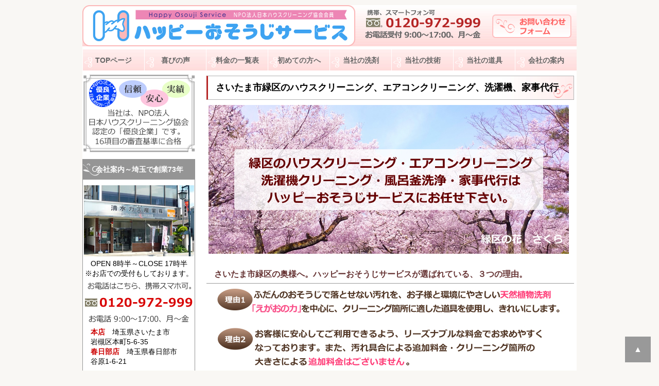

--- FILE ---
content_type: text/html
request_url: https://www.happy-osouji.com/area/saitama_midori.html
body_size: 45553
content:
<!doctype html>
<html lang="ja"><!-- InstanceBegin template="/Templates/template_area.dwt" codeOutsideHTMLIsLocked="false" -->
<head>
<meta charset="utf-8">
<!--googleアナリティクストラッキングコードここから --> 
<!-- Google tag (gtag.js) --> 
<script async src="https://www.googletagmanager.com/gtag/js?id=G-7XCQZ0ME2E"></script> 
<script>
  window.dataLayer = window.dataLayer || [];
  function gtag(){dataLayer.push(arguments);}
  gtag('js', new Date());

  gtag('config', 'G-7XCQZ0ME2E');
</script> 

<!--googleアナリティクストラッキングコードここまで -->
<!-- InstanceBeginEditable name="head" -->
<title>さいたま市緑区のハウスクリーニング、お掃除、エアコンクリーニング｜ハッピーおそうじサービス</title>
<meta name="description" content="さいたま市緑区の掃除、ハウスクリーニング、エアコンクリーニングのハッピーおそうじサービスです。縦型洗濯機分解洗浄、家事代行もいたします。お掃除には天然植物洗剤を使用します。" />
<meta name="keywords" content="埼玉県,さいたま市,緑区,ハウスクリーニング,掃除,エアコンクリーニング,洗濯機,分解洗浄,家事代行" />
<!-- InstanceEndEditable -->
<meta name="viewport" content="width=device-width">
<link rel="stylesheet" href="../css/reset.css">
<!-- 各ページ共通CSS -->
<link href="../css/common.css" rel="stylesheet" type="text/css">
<!-- 479px以下・スマホ用 -->
<link href="../css/for_sp.css" rel="stylesheet" type="text/css" media="only screen and (max-width:480px)">
<!-- 480px以上・タブレット縦用 -->
<link href="../css/for_tablet.css" rel="stylesheet" type="text/css" media="only screen and (min-width:481px) and (max-width:768px)">
<!-- 768px以上・タブレット横～PC用、プリント兼用 -->
<link href="../css/for_pc.css" rel="stylesheet" type="text/css" media="print, screen and (min-width:769px)">

<!-- jqueryのscript --> 
<script src="../jqery/jquery-2.0.3.js"></script> 
<!-- jqueryのscriptここまで --> 
<!--[if lte IE 7]>
<style>
.content { margin-right: -1px; } /* この 1 ピクセルの負のマージンはこのレイアウトのどのカラムにも配置でき、同じ補正効果を持ちます。 */
ul.nav a { zoom: 1; }  /* zoom プロパティにより、IE の hasLayout をトリガーします。これは、リンク間の余分なホワイトスペースを修正するのに必要です。 */
</style>
<![endif]-->
<!-- InstanceBeginEditable name="head_ogp" -->
<!--OGP設定 -->
<meta property="og:title" content="埼玉県緑区のハウスクリーニング、エアコンクリーニング｜ハッピーおそうじサービス">
<meta property="og:type" content="article">
<meta property="og:description" content="埼玉県緑区のハウスクリーニング、エアコンクリーニングのハッピーおそうじサービスです。">
<meta property="og:url" content="https://www.happy-osouji.com/area/saitama_midori.html">
<meta property="og:image" content="https://www.happy-osouji.com/pict/img_ogp.gif">
<meta property="og:site_name" content="ハッピーおそうじサービス">
<meta property="og:email" content="info@happy-osouji.com">
<meta property="og:locale" content="ja_JP" />
<!--カノニカル設定ここから -->
<link rel="canonical" href="https://www.happy-osouji.com/area/saitama_midori.html"/>
<!--カノニカル設定ここまで -->
<!-- InstanceEndEditable -->

<!--menuトグルボタンscriptここから --> 
<script type="text/javascript">
$(function(){
  $("#toggle").click(function(){
    $("#menu").slideToggle();
    return false;
  });
  $(window).resize(function(){
    var win = $(window).width();
    var p = 480;
    if(win > p){
      $("#menu").show();
    }
  });
});
</script> 
<!--menuトグルボタンscriptここまで --> 
<!--favicon設定ここから -->
<link rel="shortcut icon" href="../../pict/icon/favicon.ico" type="image/x-icon" />
<link rel="apple-touch-icon" href="../../pict/icon/apple-touch-icon.png" />
<link rel="apple-touch-icon" sizes="57x57" href="../../pict/icon/apple-touch-icon-57x57.png" />
<link rel="apple-touch-icon" sizes="72x72" href="../../pict/icon/apple-touch-icon-72x72.png" />
<link rel="apple-touch-icon" sizes="76x76" href="../../pict/icon/apple-touch-icon-76x76.png" />
<link rel="apple-touch-icon" sizes="114x114" href="../../pict/icon/apple-touch-icon-114x114.png" />
<link rel="apple-touch-icon" sizes="120x120" href="../../pict/icon/apple-touch-icon-120x120.png" />
<link rel="apple-touch-icon" sizes="144x144" href="../../pict/icon/apple-touch-icon-144x144.png" />
<link rel="apple-touch-icon" sizes="152x152" href="../../pict/icon/apple-touch-icon-152x152.png" />
<link rel="apple-touch-icon" sizes="180x180" href="../../pict/icon/apple-touch-icon-180x180.png" />
<!--favicon設定ここまで -->
</head>
<body>
<div class="container">
  <div class="header">
    <header>
      <div class="header_pc"><a href="https://www.happy-osouji.com/"><img src="../pict/header_pc_left.jpg" alt="埼玉県さいたま市岩槻区のハウスクリーニング、掃除、エアコンクリーニング、縦型洗濯機分解洗浄はハッピーおそうじサービス" width="530" height="80" border="0" usemap="#Map"></a><a href="tel:0120972999"><img src="../pict/header_pc_middle.jpg" alt="ハッピーおそうじサービスへ電話する" width="260" height="80"></a><a href="https://www.happy-osouji.com/form.html"><img src="../pict/header08.jpg" alt="お問い合わせフォーム" width="170" height="80"></a>
        <map name="Map">
          <area shape="rect" coords="797,19,949,66" href="https://www.happy-osouji.com/form.html" alt="お問い合わせフォーム">
        </map>
      </div>
      <div class="header_tablet"><a href="https://www.happy-osouji.com/"><img src="../pict/header_tb_left.jpg" alt="埼玉県さいたま市のハウスクリーニング店ハッピーおそうじサービス"></a><a href="tel:0120972999"><img src="../pict/header_tb_right.jpg" alt="電話番号0120-972-999"></a>
        <div class="sitemap"><a href="https://www.happy-osouji.com/sitemap.html"><img src="../pict/button_sitemap_tb.jpg" alt="サイトマップ"></a></div>
        <div class="sitemap"><a href="https://www.happy-osouji.com/form.html"><img src="../pict/button_toiawase_tb.jpg" alt="お問い合わせフォーム"></a></div>
      </div>
      <div class="clearfloat"></div>
      <div class="header_sp"><a href="https://www.happy-osouji.com/"><img src="../pict/header_sp_left.jpg" alt="埼玉県さいたま市のハウスクリーニング店ハッピーおそうじサービス"></a> <a href="tel:0120972999"><img src="../pict/header_sp_right.jpg" alt="電話番号0120-972-999"></a>
        <div class="sitemap"><a href="https://www.happy-osouji.com/sitemap.html"><img src="../pict/button_sitemap_sp.jpg" alt="サイトマップ"></a></div>
        <div class="sitemap"><a href="https://www.happy-osouji.com/form.html"><img src="../pict/button_form_sp.jpg" alt="お問い合わせフォーム"></a></div>
      </div>
      <div class="clearfloat"></div>
    </header>
    <nav>
      <div id="menu-box">
        <div id="toggle"><a href="#">menu</a></div>
        <ul id="menu">
          <li><a href="https://www.happy-osouji.com/">TOPページ</a></li>
          <li><a href="https://www.happy-osouji.com/aboutus02.html">喜びの声</a></li>
          <li><a href="https://www.happy-osouji.com/menu_m01.html">料金の一覧表</a></li>
          <li><a href="https://www.happy-osouji.com/aboutus01.html">初めての方へ</a></li>
          <li><a href="https://www.happy-osouji.com/aboutus08.html">当社の洗剤</a></li>
          <li><a href="https://www.happy-osouji.com/sekourei.html">当社の技術</a></li>
          <li><a href="https://www.happy-osouji.com/aboutus07.html">当社の道具</a></li>
          <li><a href="https://www.happy-osouji.com/aboutus04.html">会社の案内</a></li>
        </ul>
      </div>
    </nav>
  </div>
  <div class="clearfloat"></div>
  <!-- end .header -->
  <div class="sidebar1">
    <aside>
      <p class="img"><a href="http://www.jhca.or.jp/gyoukai/yuryo/yuryo-2.html" target="_blank"><img src="../pict/banner/banner_yuryo02.jpg" alt="日本ハウスクリーニング協会認定の優良企業です" width="220" height="158"></a></p>
      <div class="gaiyo">
        <h2>会社案内～埼玉で創業73年</h2>
        <p class="img"><img src="../pict/img_gaiyo01s.jpg" alt="ハッピーおそうじサービス社屋写真" width="214" height="138"><br>
          OPEN 8時半～CLOSE 17時半<br>
          ※お店での受付もしております。 </p>
        <p class="img"><a href="tel:0120972999"><img src="../pict/sidemenu_tel_free.jpg" alt="お電話0120-972-999" width="212" height="90"></a></p>
        <p><span class="red_bold">本店</span>　埼玉県さいたま市<br>
          岩槻区本町5-6-35<br>
          <span class="red_bold">春日部店</span>　埼玉県春日部市<br>
          谷原1-6-21</p>
      </div>
      <p class="midashi_pink">ハウスクリーニング</p>
      <div class="sidemenu"><a href="https://www.happy-osouji.com/menu_m02.html">お得な水周りセット</a></div>
      <div class="sidemenu"><a href="https://www.happy-osouji.com/menu_o01.html">エアコンクリーニング</a></div>
      <div class="sidemenu"><a href="https://www.happy-osouji.com/menu_m05.html">浴室（鏡ウロコ除去含）</a></div>
      <div class="sidemenu"><a href="https://www.happy-osouji.com/menu_m04.html">レンジフードクリーニング</a></div>
      <div class="sidemenu"><a href="https://www.happy-osouji.com/menu_m03.html">キッチンクリーニング</a></div>
      <div class="sidemenu"><a href="https://www.happy-osouji.com/menu_m08.html">風呂釜配管洗浄</a></div>
      <div class="sidemenu"><a href="https://www.happy-osouji.com/menu_m07.html">トイレクリーニング</a></div>
      <div class="sidemenu"><a href="https://www.happy-osouji.com/menu_m06.html">洗面台クリーニング</a></div>
      <div class="sidemenu"><a href="https://www.happy-osouji.com/menu_o15.html">食器洗浄機クリーニング</a></div>
      <div class="sidemenu"><a href="https://www.happy-osouji.com/menu_o10.html">冷蔵庫クリーニング</a></div>
      <div class="sidemenu"><a href="https://www.happy-osouji.com/menu_o04.html">シンク鏡面仕上げ</a></div>
      <div class="sidemenu"><a href="https://www.happy-osouji.com/menu_o02.html">窓ガラス・サッシ・網戸</a></div>
      <div class="sidemenu"><a href="https://www.happy-osouji.com/menu_o09.html">ベランダ・外回りのお掃除</a></div>
      <div class="sidemenu"><a href="https://www.happy-osouji.com/menu_o13.html">吹き抜けクリーニング</a></div>
      <div class="sidemenu"><a href="https://www.happy-osouji.com/menu_o05.html">縦型洗濯機分解洗浄</a></div>
      <div class="sidemenu"><a href="https://www.happy-osouji.com/menu_o17.html">ドラム式洗濯機分解洗浄</a></div>
      <div class="sidemenu"><a href="https://www.happy-osouji.com/menu_o14.html">ホームエレベーター</a></div>
      <p class="midashi_pink">床ワックスクリーニング </p>
      <div class="sidemenu"><a href="https://www.happy-osouji.com/menu_o03.html">床フローリングワックス</a></div>
      <div class="sidemenu"><a href="https://www.happy-osouji.com/menu_o11.html">ペット向けワックス</a></div>
      <div class="sidemenu"><a href="https://www.happy-osouji.com/menu_o08.html">カーペットクリーニング</a></div>
      <p class="midashi_pink">お引っ越し前後の清掃 </p>
      <div class="sidemenu"><a href="https://www.happy-osouji.com/menu_o07.html">お引っ越し前後の清掃</a></div>
      <p class="midashi_pink">特殊クリーニング</p>
      <div class="sidemenu"><a href="https://www.happy-osouji.com/menu_o13.html">吹き抜けクリーニング</a></div>
      <div class="sidemenu"><a href="https://www.happy-osouji.com/menu_o14.html">ホームエレベーター</a></div>
      <div class="sidemenu"><a href="https://www.happy-osouji.com/menu_o06.html">石材、墓石クリーニング</a></div>
      <div class="sidemenu"><a href="https://www.happy-osouji.com/menu_o12.html">床ウェットルック加工</a></div>
      <p class="midashi_pink">家事代行</p>
      <div class="sidemenu"><a href="https://www.happy-osouji.com/housekeeping.html">家事代行</a></div>
      <p class="midashi_pink">会社案内</p>
      <div class="sidemenu"><a href="https://www.happy-osouji.com/aboutus04.html">会社概要</a></div>
      <div class="sidemenu"><a href="https://www.happy-osouji.com/aboutus13.html">領収書について</a></div>
      <div class="sidemenu"><a href="https://www.happy-osouji.com/aboutus09.html">講師・講演活動</a></div>
      <div class="sidemenu"><a href="https://www.happy-osouji.com/aboutus11.html">社会への取り組み</a></div>
      <div class="sidemenu"><a href="https://www.happy-osouji.com/aboutus08.html">当社の洗剤</a></div>
      <div class="sidemenu"><a href="https://www.happy-osouji.com/sekourei.html">当社の技術</a></div>
      <div class="sidemenu"><a href="https://www.happy-osouji.com/aboutus10.html">当社の抗菌、除菌、消臭</a></div>
      <div class="sidemenu"><a href="https://www.happy-osouji.com/aboutus07.html">当社の道具</a></div>
      <div class="sidemenu"><a href="https://www.happy-osouji.com/aboutus14.html">作業時間について</a></div>
      <div class="sidemenu"><a href="https://www.happy-osouji.com/aboutus05.html">個人情報のお取り扱い</a></div>
      <div class="sidemenu"><a href="https://www.happy-osouji.com/aboutus03.html">よくあるご質問</a></div>
      <div class="sidemenu"><a href="https://www.happy-osouji.com/aboutus15.html">タカラスタンダードセミナー</a></div>
      <div class="sidemenu"><a href="https://www.happy-osouji.com/aboutus_media.html">テレビ番組出演・番組協力</a></div>
      <div class="sidemenu"><a href="https://www.happy-osouji.com/aboutus_media_magazine.html">雑誌掲載、記事、WEB監修</a></div>
      <div class="sidemenu"><a href="https://www.happy-osouji.com/column01.html">プロが教えるお掃除コラム </a></div>
      <div class="sidemenu"><a href="https://www.happy-osouji.com/aboutus12.html">営業エリア詳細</a></div>
      <div class="sidemenu"><a href="http://happy-osouji2.sblo.jp/" target="_blank">ブログ</a></div>
      <div class="sidemenu"><a href="https://www.happy-osouji.com/sitemap.html">サイトマップ</a></div>
      <div class="sidemenu"><a href="https://www.happy-osouji.com/copyright.html">著作権について</a></div>
      <p class="img02"><img src="../pict/sidemenu_graph_220.jpg" alt="お客様にお聞きしました。ハウスクリーニング依頼の決めて" width="220" height="40"></p>
      <p>県内に多数のハウスクリーニング会社がありますが何が「決め手」となって、ご依頼して頂いたのですか？</p>
      <p class="img"> <img src="../pict/img_graph.jpg" alt="ハウスクリーニング決め手理由のグラフ" width="220" height="200"></p>
      <p><span class="red_bold2">【主なその他の決め手】</span></p>
      <div class="list"> ・お客様の声・口コミを見て<br>
        ・地元で長く経営している<br>
        ・さいたま市で検索<br>
        ・自宅から近い<br>
        ・埼玉県で検索<br>
        ・なんとなくここがいいかなぁ<br>
        ・同じさいたま市なので<br>
        ・HPがいい感じ<br>
        ・個人業者ではない<br>
        ・地域に根ざしている</div>
      <p>（～2024年12月31日時点） </p>
      <p class="midashi_pink">お問い合わせ先</p>
      <p class="img"><a href="tel:0120972999"><img src="../pict/sidemenu_tel_free.jpg" alt="お電話0120-972-999" width="212" height="90"></a></p>
      <p class="img02"><a href="https://www.happy-osouji.com/form.html"><img src="../pict/button_toiawase_220-2.jpg" alt="お問い合わせフォーム" width="220" height="40"></a></p>
      <p class="midashi_pink">よく見られているページ</p>
      <p><img src="../pict/bk_ranking1.png" width="19" height="15" alt="1位">　<a href="https://www.happy-osouji.com/">TOPページ</a><br>
        <img src="../pict/bk_ranking2.fw.png" width="19" height="15" alt="2位">　<a href="https://www.happy-osouji.com/aboutus04.html">会社案内</a><br>
        <img src="../pict/bk_ranking3.fw.png" width="19" height="15" alt="3位">　<a href="https://www.happy-osouji.com/aboutus02.html">喜びの声・口コミ</a><br>
        <img src="../pict/bk_ranking4.fw.png" width="19" height="15" alt="4位">　<a href="https://www.happy-osouji.com/menu_o01.html">エアコンクリーニング</a><br>
        <img src="../pict/bk_ranking5.fw.png" width="19" height="15" alt="5位">　<a href="https://www.happy-osouji.com/menu_m02.html">お得な水回りセット</a><br>
        （～2024年12月31日時点）</p>
      <p class="img02"><img src="../pict/banner/img_shikaku.gif" alt="ハウスクリーニング士1級資格保持会社です。" width="191" height="207"></p>
      <p class="center"><img src="../pict/img_shikaku_aircon.gif" alt="エアコンクリーニング士資格" width="191" height="163"></p>
      <p class="center"><img src="../pict/banner/img_kaji.gif" alt="家事アドバイザー資格" width="191" height="210"></p>
      <p class="center"><img src="../pict/banner/banner_mitsui.jpg" alt="賠償責任保険加入" width="180" height="50"></p>
      <p class="center"><a href="http://www.bacct.com/" target="_blank"><img src="../pict/banner/banner_saikin.jpg" alt="日本細菌検査(株)" width="180" height="50"></a></p>
      <p class="center"><a href="http://www.daikin.co.jp/index.html" rel="nofollow" target="_blank"><img src="../pict/banner/banner_daikin.jpg" width="180" height="50" alt="ダイキン工業"></a></p>
      <p class="center"><a href="http://www.iwatani.co.jp/jpn/" rel="nofollow" target="_blank"><img src="../pict/banner/banner_iwatani.jpg" alt="岩谷産業" width="180" height="50" border="0"></a></p>
      <p class="center"><a href="https://www.takara-standard.co.jp/" rel="nofollow" target="_blank"><img src="../pict/banner/banner_takara.jpg" width="180" height="50" alt="タカラスタンダード"></a></p>
      <p class="center"><a href="https://www.lixil.co.jp/" rel="nofollow" target="_blank"><img src="../pict/banner/banner_lixil.jpg" width="180" height="50" alt="リクシル"></a></p>
      <p class="center"><a href="http://cleanup.jp/" rel="nofollow" target="_blank"><img src="../pict/banner/banner_cleanup.jpg" width="180" height="50" alt="クリナップ"></a></p>
      <p class="center"><a href="https://jp.toto.com/" rel="nofollow" target="_blank"><img src="../pict/banner/banner_toto.jpg" width="179" height="50" alt="TOTO"></a></p>
      <p class="center"><a href="https://inax.lixil.co.jp/" rel="nofollow" target="_blank"><img src="../pict/banner/banner_inax.jpg" width="179" height="50" alt="INAX"></a></p>
      <p class="center"><a href="https://www.rinnai.co.jp/" target="_blank"><img src="../pict/banner/banner_rinnai.jpg" width="180" height="50" alt="リンナイ"></a></p>
      <p class="center"><a href="https://www.noritz.co.jp/" rel="nofollow" target="_blank"><img src="../pict/banner/banner_noritz.jpg" width="180" height="50" alt="ノーリツ"></a></p>
      <p class="center"><a href="https://www.paloma.co.jp/" rel="nofollow" target="_blank"><img src="../pict/banner/banner_paloma.jpg" width="180" height="50" alt="パロマ"></a></p>
      <p class="center"><img src="../pict/banner/banner_egao.jpg" width="180" height="54" alt="笑顔のおそうじさんグループ"></p>
      <p class="center"><a href="http://www.pref.saitama.lg.jp/a0607/ouen/" target="_blank"><img src="../pict/banner/banner_papamama_180.gif" alt="埼玉県パパ・ママ応援ショップ" width="180" height="41"></a></p>
      <p class="center"><a href="https://www.chiba-kosodate.jp/" target="_blank"><img src="../pict/banner/img_chipass_side02.jpg" width="180" height="55" alt="子育て支援チーパスの店"></a> </p>
      <p class="img02"><a href="http://www.jhca.or.jp/shakai/index.html" target="_blank"><img src="../pict/banner/banner_kosodate.jpg" width="220" height="219" alt="子育て支援"></a> </p>
      <p class="img02"><a href="https://www.happy-osouji.com/aboutus08.html"><img src="../pict/banner/banner_egaonochikara.jpg" width="220" height="250" alt="ハウスクリーニングの洗剤・えがおの力"></a></p>
      <p class="img02"><a href="https://www.happy-osouji.com/aboutus10.html"><img src="../pict/banner/banner_scallow.jpg" alt="抗菌・除菌・消臭に使用している天然抗菌剤「スカロー」" width="220" height="180"></a></p>
      <p class="img02"><a href="https://www.jaycee.or.jp/" target="_blank"><img src="../pict/banner/banner_vsop.jpg" alt="日本青年会議所VSOP運動" width="220" height="183"></a></p>
      <p class="midashi_pink">SSLを使用しています</p>
      <p>当サイトは<span class="red_bold">「Let's Encrypt」</span>のSSLを導入しております。</p>
      <!-- InstanceBeginEditable name="link" -->
	<!-- InstanceEndEditable --> </aside>
  </div>
  <!-- end .sidebar1 -->
  <div class="content">
    <article> <!-- InstanceBeginEditable name="contents" -->
  
      <section>
        <h1>さいたま市緑区のハウスクリーニング、エアコンクリーニング、洗濯機、家事代行</h1>
        
      <div class="panel1"><img src="pict/img_s_midori01.jpg" alt="さいたま市緑区の花　さくら"></div>
      </section>
      <section>
		  <h2>さいたま市緑区の奥様へ。ハッピーおそうじサービスが選ばれている、３つの理由。</h2>
      <div class="panel1">
     <div class="img_pc"><img src="../pict/img_reason3.jpg" alt="ハッピーおそうじサービスが選ばれる3つの理由"></div>
     <div class="img_tbsp"><img src="../pict/img_reason3_sp.jpg" alt="ハッピーおそうじサービスが選ばれる3つの理由"></div>
     </div>
		  <h2>さいたま市緑区の喜びの声・口コミ</h2>
		  
        <div class="panel1">
      <div class="img_pc"><a href="https://www.happy-osouji.com/aboutus02.html"><img src="pict/banner_voice.jpg" alt="ハウスクリーニングをご利用いただいた方の喜びの声"></a></div>
      <div class="img_tbsp"><a href="https://www.happy-osouji.com/aboutus02.html"><img src="pict/banner_voice_sp.jpg" alt="ハウスクリーニングをご利用いただいた方の喜びの声"></a></div>
      </div>
      <h2>さいたま市緑区の施工例</h2>
      
     <h3>浴室天井付近のクリーニング例（さいたま市緑区東浦和）</h3>
     <p>カビでかなり汚れていましたが、お客様にご確認後漂白剤を使用させて頂き大変喜ばれました。</p>
     <div class="panel1"><img src="pict/img_s_midori02.jpg" alt="浴室天井付近のクリーニング例（さいたま市緑区東浦和）"></div>
     <h3>浴室エプロンカバーのクリーニング例（さいたま市緑区上野田）</h3>
     <p>浴室エプロンカバーが皮脂と石鹸カスで汚れておりましたが、クリーニング後あかるさが戻りました。</p>
     <div class="panel1"><img src="pict/img_s_midori03.jpg" alt="浴室エプロンカバーのクリーニング例（さいたま市緑区上野田）"></div>
		  <h3>キッチン天板のクリーニング例（さいたま市緑区大谷口）</h3>
     <p>調味料入れなどの下は、油で汚れているケースが多々あります。</p>
     <div class="panel1"><img src="pict/014.jpg" alt="キッチン天板のクリーニング例（さいたま市緑区大谷口）"></div>
		  <h3>キッチン収納扉のクリーニング例（さいたま市緑区太田窪）</h3>
     <p>収納一番下の扉は目の行き届かないため、汚れいてるケースがあります。<br>
       アルカリ洗剤でしっかりとクリーニングしきれいになりました。</p>
     <div class="panel1"><img src="pict/015.jpg" alt="キッチン収納扉のクリーニング例（さいたま市緑区太田窪）"></div>
     <p class="return_top"><a href="https://www.happy-osouji.com/area/saitama_midori.html">さいたま市緑区のハウスクリーニング、エアコンクリーニング、洗濯機、家事代行　TOPへ戻る </a></p>
     </section>      
    <!-- InstanceEndEditable -->
      <section>
        <h2>ハッピーおそうじサービスのメニュー</h2>
        <h3>当社一番人気の、エアコンクリーニングメニュー（消費税込）</h3>
        <div class="panel3"><a href="https://www.happy-osouji.com/menu_o01.html"><img src="../pict/img_menu_top/aircon1.jpg" alt="エアコンクリーニング、エアコン高圧洗浄1台目" ></a></div>
        <div class="panel3"><a href="https://www.happy-osouji.com/menu_o01.html"><img src="../pict/img_menu_top/aircon2.jpg" alt="エアコンクリーニング、エアコン高圧洗浄2台目"></a></div>
        <div class="panel3"><a href="https://www.happy-osouji.com/menu_o01.html"><img src="../pict/img_menu_top/menu_top_aircon4.jpg" alt="エアコンクリーニング、エアコン高圧洗浄　お掃除機能付きタイプ"></a></div>
        <div class="panel3"><a href="https://www.happy-osouji.com/menu_o01.html"><img src="../pict/img_menu_top/aircon4.jpg" alt="エアコン室外機クリーニング"></a></div>
        <div class="panel3"><a href="https://www.happy-osouji.com/menu_o01.html"><img src="../pict/img_menu_top/aircon5.jpg" alt="エアコン抗菌コート"></a></div>
        <div class="panel3"><a href="https://www.happy-osouji.com/menu_o01.html"><img src="../pict/img_menu_top/aircon6.jpg" alt="プレミアムオプション
ドレンパン・ファン取外洗浄"></a></div>
        <div class="clearfloat"></div>
        <h3>割引率の高い、お得なハウスクリーニングセットメニュー（消費税込） </h3>
        <div class="panel3"><a href="https://www.happy-osouji.com/menu_m02.html"><img src="../pict/img_menu_top/menu_top_set02.jpg" alt="プレミアムクリーニングセット"></a></div>
        <div class="panel3"><a href="https://www.happy-osouji.com/menu_m02.html"><img src="../pict/img_menu_top/menu_top_set09.jpg" alt="スマイルクリーニングセット"></a></div>
        <div class="panel3"><a href="https://www.happy-osouji.com/menu_m02.html"><img src="../pict/img_menu_top/menu_top_set03.jpg" alt="サニタリークリーニングセット"></a></div>
        <div class="panel3"><a href="https://www.happy-osouji.com/menu_m02.html"><img src="../pict/img_menu_top/menu_top_set07.jpg" alt="浴室・レンジフードクリーニングセット" ></a></div>
        <div class="panel3"><a href="https://www.happy-osouji.com/menu_m02.html"><img src="../pict/img_menu_top/menu_top_set04-2.jpg" alt="浴室とエアコンクリーニングセット" ></a></div>
        <div class="panel3"><a href="https://www.happy-osouji.com/menu_m02.html#bath"><img src="../pict/img_menu_top/menu_top_set08.jpg" alt="浴室+風呂釜配管洗浄セット" ></a>
          </p>
        </div>
        <div class="panel3"><a href="https://www.happy-osouji.com/menu_m02.html"><img src="../pict/img_menu_top/menu_top_option01.jpg" alt="浴室エプロン内高圧洗浄　3,400円up" ></a></div>
        <div class="panel3"><a href="https://www.happy-osouji.com/menu_m08.html"><img src="../pict/img_menu_top/menu_top_option03.jpg" alt="風呂釜配管洗浄 14300円up" ></a></div>
        <div class="panel3"><a href="https://www.happy-osouji.com/menu_o04.html"><img src="../pict/img_menu_top/menu_top_option02.jpg" alt="シンク鏡面加工　5,500円up" ></a></div>
        <div class="clearfloat"></div>
        <h3>気になる箇所のみの、ハウスクリーニングスポットメニュー（消費税込） </h3>
        <div class="panel3"><a href="https://www.happy-osouji.com/menu_m05.html"><img src="../pict/img_menu_top/menu_top_bath.jpg" alt="浴室（風呂）クリーニング" ></a></div>
        <div class="panel3"><a href="https://www.happy-osouji.com/menu_m04.html"><img src="../pict/img_menu_top/menu_top_kankisen.jpg"  alt="レンジフード、換気扇クリーニング"></a></div>
        <div class="panel3"><a href="https://www.happy-osouji.com/menu_m03.html"><img src="../pict/img_menu_top/menu_top_kitchen.jpg" alt="キッチン、台所のクリーニング" ></a></div>
        <div class="panel3"><a href="https://www.happy-osouji.com/menu_m08.html"><img src="../pict/img_menu_top/menu_top_bathkama.jpg" alt="風呂釜配管洗浄" ></a></div>
        <div class="panel3"><a href="https://www.happy-osouji.com/menu_m07.html"><img src="../pict/img_menu_top/menu_top_toilet.jpg" alt="トイレクリーニング、清掃" ></a></div>
        <div class="panel3"><a href="https://www.happy-osouji.com/menu_m06.html"><img src="../pict/img_menu_top/menu_top_senmen.jpg" alt="洗面台・洗面台のクリーニング" ></a></div>
        <div class="panel3"><a href="https://www.happy-osouji.com/menu_o15.html"><img src="../pict/img_menu_top/menu_top_shokusenki.jpg" alt="食器洗浄機のクリーニング" ></a></div>
        <div class="panel3"><a href="https://www.happy-osouji.com/menu_o10.html"><img src="../pict/img_menu_top/menu_top_refrigerator.jpg" alt="冷蔵庫クリーニング" ></a></div>
        <div class="panel3"><a href="https://www.happy-osouji.com/menu_o04.html"><img src="../pict/img_menu_top/menu_top_sink.jpg" alt="シンク鏡面仕上げ" ></a></div>
        <div class="panel3"><a href="https://www.happy-osouji.com/menu_o02.html"><img src="../pict/img_menu_top/menu_top_window.jpg" alt="窓ガラス・サッシ・網戸・雨戸" ></a></div>
        <div class="panel3"><a href="https://www.happy-osouji.com/menu_o09.html"><img src="../pict/img_menu_top/menu_top_veranda.jpg" alt="ベランダクリーニング、外回りのお掃除" ></a></div>
        <div class="panel3"><a href="https://www.happy-osouji.com/menu_o13.html"><img src="../pict/img_menu_top/menu_top_fukinuke.jpg" alt="吹き抜けクリーニング" ></a></div>
        <div class="panel3"><a href="https://www.happy-osouji.com/menu_o05.html"><img src="../pict/img_menu_top/menu_top_sentakuki.jpg" alt="縦型洗濯機分解洗浄" ></a></div>
        <div class="panel3"><a href="https://www.happy-osouji.com/menu_o17.html"><img src="../pict/img_menu_top/menu_top_dsentakuki.jpg" alt="ドラム型洗濯機分解洗浄" ></a></div>
        <div class="panel3"><a href="https://www.happy-osouji.com/menu_o14.html"><img src="../pict/img_menu_top/menu_top_homeelevator.jpg" alt="ホームエレベータークリーニング" ></a></div>
        <div class="clearfloat"></div>
        <h3>床のワックス、クリーニング（消費税込）</h3>
        <div class="panel3"><a href="https://www.happy-osouji.com/menu_o03.html"><img src="../pict/img_menu_top/menu_top_floor.jpg" alt="フローリングワックス、床清掃" ></a></div>
        <div class="panel3"><a href="https://www.happy-osouji.com/menu_o11.html"><img src="../pict/img_menu_top/menu_top_wax.jpg" alt="ワンちゃん、猫ちゃん、ペット用ワックス" ></a></div>
        <div class="panel3"><a href="https://www.happy-osouji.com/menu_o08.html"><img src="../pict/img_menu_top/menu_top_carpet.jpg" alt="カーペットクリーニング、絨毯のお掃除" ></a></div>
        <div class="clearfloat"></div>
        <h3>お引っ越し前後の清掃・特殊クリーニング（消費税込）</h3>
        <div class="panel3"><a href="https://www.happy-osouji.com/menu_o07.html"><img src="../pict/img_menu_top/menu_top_hikkoshi.jpg" alt="お引っ越し前後の清掃" ></a></div>
        <div class="panel3"><a href="https://www.happy-osouji.com/menu_o06.html"><img src="../pict/img_menu_top/menu_top_stone.jpg" alt="石材、墓石クリーニング" ></a></div>
        <div class="panel3"><a href="https://www.happy-osouji.com/menu_o12.html"><img src="../pict/img_menu_top/menu_top_wetlook.jpg" alt="床フローリングワックスウェットルック加工" ></a></div>
        <div class="clearfloat"></div>
      </section>
      <section><!-- InstanceBeginEditable name="area" -->
       <h2>ハッピーおそうじサービスをご利用していただいた、さいたま市緑区のお客様へ。</h2>
        <p>この度は当社をご利用頂いたさいたま市緑区のお客様、大変ありがとうございました。<br>
多数のホームページから当社をお選び頂き、ご利用頂いた事に大変感謝しております。<br>
また、当社をご利用後ご親族・お友達にご紹介して頂いたお客様、本当にありがとうございます。<br>
このご縁をを大事にし、スタッフ一同心を込めて取り組ませて頂きます。</p>
        <div class="panel1"><img src="pict/img_kawaguchi19.jpg" alt="ハッピーおそうじサービスをご利用していただいた、さいたま市緑区のお客様へ。"/></div>
		  <h2>緑区のハウスクリーニング、エアコンクリーニング、お掃除の営業エリア      </h2>
      <dl class="price_table_area">
        <dt>あ行</dt>
        <dd>大崎・大牧・大間木・大谷口</dd>
        <dt>か行</dt>
        <dd>上野田・北原・玄蕃新田</dd>
        <dt>さ行</dt>
        <dd>道祖土・芝原・下野田・下山口新田・新宿</dd>
        <dt>た行</dt>
        <dd>高畑・太田窪・大道・大門・代山・寺山</dd>
        <dt>な行</dt>
        <dd>中尾・中野田・南部領辻</dd>
        <dt>は行</dt>
        <dd>蓮見新田・原山・馬場・東浦和・東大門</dd>
        <dt>ま行</dt>
        <dd>松木・間宮・三浦・見沼・三室・宮後・宮本</dd>
        <dt>や行</dt>
        <dd>山崎 </dd>
        
</dl>
      <p>当店は訪問による営業行為や電話による営業等は、行っておりません。<br>
        さいたま市緑区のハウスクリーニング、エアコンクリーニングは安心してお問合せください。</p>
		<!-- InstanceEndEditable --> </section>
      <section><!-- InstanceBeginEditable name="midashi2" -->
      
        <h2>さいたま市緑区のハウスクリーニング、掃除、エアコンクリーニング、縦型洗濯機分解洗浄は</h2>
		<!-- InstanceEndEditable -->
        <div class="img_footer">
          <div class="img_pc"><a href="tel:0120972999"><img src="../pict/img_footer03.jpg" alt="〒339-0057　埼玉県さいたま市岩槻区本町5-6-35　電話0120-972-999　　ハッピーおそうじサービス" ></a></div>
          <div class="img_tbsp"><a href="tel:0120972999"><img src="../pict/img_footer01_sp.jpg" alt="〒339-0057　埼玉県さいたま市岩槻区本町5-6-35　電話0120-972-999　　ハッピーおそうじサービス" ></a></div>
        </div>
        <div class="btn_form"> <a href="https://www.happy-osouji.com/form.html"><img src="../pict/button_toiawase.jpg" alt="お問い合わせフォーム"></a></div>
      </section>
      <section>
        <div class="footer_menu">
          <h2>メニュー </h2>
          <h3>ハウスクリーニング</h3>
          <div class="btn_footermenu"><a href="https://www.happy-osouji.com/menu_m02.html">水周りセット</a></div>
          <div class="btn_footermenu"><a href="https://www.happy-osouji.com/menu_o01.html">エアコン</a></div>
          <div class="btn_footermenu"><a href="https://www.happy-osouji.com/menu_m05.html">浴室</a></div>
          <div class="btn_footermenu"><a href="https://www.happy-osouji.com/menu_m04.html">換気扇</a></div>
          <div class="btn_footermenu"><a href="https://www.happy-osouji.com/menu_m03.html">キッチン</a></div>
          <div class="btn_footermenu"><a href="https://www.happy-osouji.com/menu_m08.html">風呂釜配管洗浄</a></div>
          <div class="btn_footermenu"><a href="https://www.happy-osouji.com/menu_m07.html">トイレ</a></div>
          <div class="btn_footermenu"><a href="https://www.happy-osouji.com/menu_m06.html">洗面台</a></div>
          <div class="btn_footermenu"><a href="https://www.happy-osouji.com/menu_o15.html">食器洗浄機</a></div>
          <div class="btn_footermenu"><a href="https://www.happy-osouji.com/menu_o10.html">冷蔵庫</a></div>
          <div class="btn_footermenu"><a href="https://www.happy-osouji.com/menu_o04.html">シンク鏡面</a></div>
          <div class="btn_footermenu"><a href="https://www.happy-osouji.com/menu_o02.html">窓ガラス</a></div>
          <div class="btn_footermenu"><a href="https://www.happy-osouji.com/menu_o09.html">ベランダ</a></div>
          <div class="btn_footermenu"><a href="https://www.happy-osouji.com/menu_o13.html">吹き抜け</a></div>
          <div class="btn_footermenu"><a href="https://www.happy-osouji.com/menu_o05.html">縦型洗濯機</a></div>
          <div class="btn_footermenu"><a href="https://www.happy-osouji.com/menu_o17.html">ドラム式洗濯機</a></div>
          <div class="btn_footermenu"><a href="https://www.happy-osouji.com/menu_o14.html">エレベーター</a></div>
          <div class="btn_footermenu"><a href="https://www.happy-osouji.com/menu_o03.html">床ワックス</a></div>
          <div class="btn_footermenu"><a href="https://www.happy-osouji.com/menu_o11.html">ペット向け</a></div>
          <div class="btn_footermenu"><a href="https://www.happy-osouji.com/menu_o08.html">カーペット</a></div>
          <div class="btn_footermenu"><a href="https://www.happy-osouji.com/menu_o07.html">お引越</a></div>
          <div class="btn_footermenu"><a href="https://www.happy-osouji.com/housekeeping.html">家事代行</a></div>
          <div class="clearfloat"></div>
          <h3>当社について</h3>
          <div class="btn_footermenu"><a href="https://www.happy-osouji.com/aboutus01.html">サービスの流れ</a></div>
          <div class="btn_footermenu"><a href="https://www.happy-osouji.com/aboutus04.html">会社概要</a></div>
          <div class="btn_footermenu"><a href="https://www.happy-osouji.com/aboutus09.html">講師・講演</a></div>
          <div class="btn_footermenu"><a href="https://www.happy-osouji.com/aboutus11.html">社会への取り組み</a></div>
          <div class="btn_footermenu"><a href="https://www.happy-osouji.com/aboutus08.html">当社の洗剤</a></div>
          <div class="btn_footermenu"><a href="https://www.happy-osouji.com/sekourei.html">当社の技術</a></div>
          <div class="btn_footermenu"><a href="https://www.happy-osouji.com/aboutus10.html">抗菌、除菌、消臭</a></div>
          <div class="btn_footermenu"><a href="https://www.happy-osouji.com/aboutus07.html">当社の道具</a></div>
          <div class="btn_footermenu"><a href="https://www.happy-osouji.com/aboutus14.html">作業時間について</a></div>
          <div class="btn_footermenu"><a href="https://www.happy-osouji.com/aboutus05.html">個人情報</a></div>
          <div class="btn_footermenu"><a href="https://www.happy-osouji.com/aboutus02.html">お客様の声</a></div>
          <div class="btn_footermenu"><a href="https://www.happy-osouji.com/aboutus03.html">よくあるご質問</a></div>
          <div class="btn_footermenu"><a href="https://www.happy-osouji.com/aboutus15.html">タカラスタンダード</a></div>
          <div class="btn_footermenu"><a href="https://www.happy-osouji.com/aboutus_media.html">テレビ番組</a></div>
          <div class="btn_footermenu"><a href="https://www.happy-osouji.com/aboutus_media_magazine.html">雑誌記事</a></div>
          <div class="btn_footermenu"><a href="http://happy-osouji2.sblo.jp/" target="_blank">ブログ</a></div>
          <div class="btn_footermenu"><a href="https://www.happy-osouji.com/aboutus12.html">営業エリア</a></div>
          <div class="btn_footermenu"><a href="https://www.happy-osouji.com/copyright.html">著作権について</a></div>
          <div class="btn_footermenu"><a href="https://www.happy-osouji.com/aboutus13.html">領収書について</a></div>
          <div class="btn_footermenu"><a href="https://www.happy-osouji.com/sitemap.html">サイトマップ</a></div>
          <div class="btn_footermenu"><a href="https://www.happy-osouji.com/form.html">✉お問い合わせ</a></div>
          <div class="btn_footermenu"><a href="tel:0120972999">☎電話する</a></div>
          <div class="clearfloat"></div>
          <h3>当サイトはSSLを導入しております　</h3>
          <p>当サイトは<span class="red_bold">「Let's Encrypt」</span>のSSLを導入しております。</p>
        </div>
      </section>
    </article>
  </div>
  <!-- end .content -->
  <div class="footer">
    <footer> 
      <!-- コピーライトが入ります -->
      <div class="bn">
        <div class="foot_bn"><a href="http://www.jhca.or.jp/" target="_blank"><img src="../pict/banner/banner_jha2.jpg"  alt="NPO法人日本ハウスクリーニング協会ハウスクリーニング士取得"></a></div>
        <div class="foot_bn"><a href="https://www.j-aca.jp/" target="_blank"><img src="../pict/banner/banner_jaca.jpg"  alt="NPO法人日本エアコンクリーニング協会エアコンクリーニング士取得"></a></div>
        <div class="foot_bn"><a href="http://kaji-school.com/" target="_blank"><img src="../pict/banner/banner_kaji.jpg"   alt="一般社団法人日本家事代行協会"></a></div>
        <div class="foot_bn"><a href="http://jsa-s.com/" target="_blank"><img src="../pict/banner/bn_seiri.jpg" alt="一般社団法人日本整理収納協会"></a></div>
        <div class="foot_pc">
          <div class="foot_bn"><a href="http://www.daikin.co.jp/index.html" rel="nofollow"><img src="../pict/banner/banner_daikin.jpg" alt="ダイキン工業"></a></div>
          <div class="foot_bn"><a href="http://www.iwatani.co.jp/jpn/" rel="nofollow"><img src="../pict/banner/banner_iwatani.jpg" alt="岩谷産業" border="0"></a></div>
          <div class="foot_bn"><a href="https://www.takara-standard.co.jp/" rel="nofollow"><img src="../pict/banner/banner_takara.jpg" alt="タカラスタンダード"></a></div>
          <div class="foot_bn"><a href="https://www.lixil.co.jp/" rel="nofollow"><img src="../pict/banner/banner_lixil.jpg" alt="リクシル"></a></div>
          <div class="foot_bn"><a href="http://cleanup.jp/" rel="nofollow"><img src="../pict/banner/banner_cleanup.jpg" alt="クリナップ"></a></div>
          <div class="foot_bn"><a href="https://jp.toto.com/" rel="nofollow" target="_blank"><img src="../pict/banner/banner_toto.jpg" alt="TOTO"></a></div>
          <div class="foot_bn"><a href="https://inax.lixil.co.jp/" rel="nofollow" target="_blank"><img src="../pict/banner/banner_inax.jpg" alt="INAX"></a></div>
          <div class="foot_bn"><a href="https://www.rinnai.co.jp/" rel="nofollow"><img src="../pict/banner/banner_rinnai.jpg" alt="リンナイ"></a></div>
          <div class="foot_bn"><a href="https://www.noritz.co.jp/" rel="nofollow"><img src="../pict/banner/banner_noritz.jpg" alt="ノーリツ"></a></div>
          <div class="foot_bn"><a href="https://www.paloma.co.jp/" rel="nofollow"><img src="../pict/banner/banner_paloma.jpg" alt="パロマ"></a></div>
          <div class="foot_bn"><a href="http://www.egao-osouji.org/" target="_blank"><img src="../pict/banner/banner_egao.jpg" alt="笑顔のおそうじさんグループ"></a></div>
          <div class="foot_bn"><a href="http://www.bacct.com/" target="_blank"><img src="../pict/banner/banner_saikin.jpg" alt="日本細菌検査(株)"></a></div>
          <div class="foot_bn"><a href="http://www.pref.saitama.lg.jp/a0607/ouen/" target="_blank"><img src="../pict/banner/banner_papamama_180.gif" alt="埼玉県パパ・ママ応援ショップ"></a></div>
          <div class="foot_bn"><a href="http://www.jhca.or.jp/gyoukai/yuryo/yuryo-2.html" target="_blank"><img src="../pict/banner/banner_yuryo03.jpg" alt="NPO法人日本ハウスクリーニング協会認定優良企業"></a></div>
          <div class="clearfloat"></div>
        </div>
      </div>
      <p class="center">© <a href="https://www.happy-osouji.com/">埼玉県さいたま市のハウスクリーニング、掃除、エアコンクリーニング、縦型洗濯機分解洗浄、家事代行　ハッピーおそうじサービス</a></p>
    </footer>
  </div>
  <!-- end .footer --> 
</div>
<!-- end .container --> 
<!-- ここからボタン -->
<div id="page-top" class="page-top">
  <p><a id="move-page-top" class="move-page-top">▲</a></p>
</div>
<!-- ここまでボタン --> 
<!-- JavaScriptの読み込み --> 
<!-- script src="https://ajax.googleapis.com/ajax/libs/jquery/2.1.4/jquery.min.js"--><!-- /script--> 
<script src="../js/to-top.js"></script> 
<!-- JavaScriptの読み込みここまで -->
</body>
<!-- InstanceEnd --></html>


--- FILE ---
content_type: text/css
request_url: https://www.happy-osouji.com/css/common.css
body_size: 23339
content:
@charset "utf-8";
body {
	background-color: #F9F7F4;
	margin: 0;
	padding: 0;
	color: #000;
	font-family: "ヒラギノ角ゴ Pro W3", "Hiragino Kaku Gothic Pro", "メイリオ", Meiryo, Osaka, "ＭＳ Ｐゴシック", "MS PGothic", sans-serif;
	font-size: 100%;
	line-height: 1.4;
}

/* ~~ エレメント / タグセレクター ~~ */
ul, ol, dl { /* ブラウザー間の相違により、リストの余白とマージンをゼロにすることをお勧めします。一貫性を保つために、量をここで指定するか、リストに含まれるリスト項目 (LI、DT、DD) で指定できます。より詳細なセレクターを記述しない限り、ここで指定する内容が .nav リストにも適用されることに注意してください。 */
	padding: 0;
	margin: 0;
}
h1, h2, h3, h4, h5, h6, p {
	margin-top: 0;	 /* 上マージンを削除すると、マージンを含む div からマージンがはみ出す場合があるという問題を回避できます。残った下マージンにより、後続のエレメントからは離されます。 */
	padding-right: 15px;
	padding-left: 15px; /* div 自体ではなく div 内でエレメントの両側に余白を追加すると、ボックスモデル計算が不要になります。代わりに、両側に余白を指定した div をネストして使用することもできます。 */
}
a img { /* このセレクターは、一部のブラウザーでイメージをリンクで囲んだ場合にイメージの周囲に表示される初期設定の青いボーダーを削除します。 */
	border: none;
}

/* ~~ サイトのリンクのスタイル付けは、ホバー効果を作成するセレクターグループも含め、この順序にする必要があります。~~ */
a:link {
	color: #42413C;
	text-decoration: underline; /* 非常に特殊な表示方法でリンクをスタイル付けする場合を除き、一目で見分けられるように下線を指定することをお勧めします。 */
}
a:visited {
	color: #6E6C64;
	text-decoration: underline;
}

a:hover, a:active, a:focus { /* このセレクターグループは、キーボードを使用するユーザーに対し、マウスを使用するユーザーと同じホバー効果を提供します。 */
	text-decoration: none;
}

/* ~~ この固定幅コンテナが他の div を囲みます。~~ */
.container {
	width: 960px;
	background-color: #FFF;
	padding: 0px;
	margin-top: 10px;
	margin-right: auto;
	margin-bottom: 0;
	margin-left: auto;
}
/* ~~ ヘッダーには幅は指定されません。ヘッダーはレイアウトの幅全体まで広がります。ヘッダーには、ユーザー独自のリンクされたロゴに置き換えられるイメージプレースホルダーが含まれます。~~ */
header {
	background-color: #FFFFFF;
	margin: 0px;
	padding: 0px;
}
.container .header {
	margin: 0px;
	padding: 0px;
}

/* ~~ ヘッダーには幅は指定されません。ヘッダーはレイアウトの幅全体まで広がります。ヘッダーには、ユーザー独自のリンクされたロゴに置き換えられるイメージプレースホルダーが含まれます。~~ */
header {
	background-color: #FFFFFF;
	margin: 0px;
	padding: 0px;
}
sup {
	font-size: 10px;
	vertical-align: top;
	padding-bottom: 10px;
}


/* ~~ レイアウトに使用するカラムです。*/ 

.sidebar1 {
	float: left;
	width: 220px;
	background-color: #FFFFFF;
	padding-bottom: 10px;
	padding-top: 8px;
}





/*文書装飾*/

.tel {
	font-size: 16px;
	font-weight: bold;
}
.img  {
	margin: 0px;
	padding: 0px;
	text-align: center;
}
.img02  {
	padding: 0px;
	text-align: center;
	margin-top: 6px;
	margin-right: 0px;
	margin-bottom: 0px;
	margin-left: 0px;
}

.center {
	text-align: center;
}
.content {
	float: left;
	width: 730px;
	padding-right: 5px;
	padding-bottom: 0px;
	padding-left: 5px;
	margin-top: 10px;
	margin-bottom: 3px;
	padding-top: 0px;
}
.container article .content section {
	margin-bottom: 40px;
}
.container .content h1 {
	font-size: 18px;
	border-top-width: 1px;
	border-right-width: 1px;
	border-bottom-width: 1px;
	border-left-width: 3px;
	border-top-style: solid;
	border-right-style: solid;
	border-bottom-style: solid;
	border-left-style: solid;
	border-top-color: #B2B2B2;
	border-right-color: #B2B2B2;
	border-bottom-color: #B2B2B2;
	border-left-color: #B52525;
	margin-top: 0px;
	margin-right: 0px;
	margin-bottom: 10px;
	margin-left: 16px;
	padding-top: 10px;
	padding-right: 0px;
	padding-bottom: 10px;
	padding-left: 15px;
	background-image: url(../pict/bk_h1.jpg);
	background-repeat: no-repeat;
	background-position: right bottom;
}
.container .content .h1_top {
    border-top-style: none;
    border-right-style: none;
    border-left-style: none;
    border-bottom-color: #B2B2B2;
    margin-top: 0px;
    margin-right: 0px;
    margin-bottom: 10px;
    padding-top: 10px;
    padding-right: 10px;
    padding-bottom: 10px;
    padding-left: 10px;
    background-image: none;
    text-align: center;
    color: rgba(51,51,51,1);
}
.container .content h2 {
	font-size: 16px;
	margin-top: 0px;
	margin-right: 0px;
	margin-bottom: 10px;
	margin-left: 16px;
	padding-top: 8px;
	padding-right: 0px;
	padding-bottom: 6px;
	padding-left: 15px;
	color: #663333;
	border-bottom-width: 1px;
	border-bottom-style: solid;
	border-bottom-color: #999999;
}
.container .content h3 {
	font-size: 16px;
	border-bottom-width: 1px;
	border-bottom-style: dashed;
	border-bottom-color: #999;
	margin-top: 0px;
	margin-right: 0px;
	margin-bottom: 10px;
	margin-left: 16px;
	padding-top: 8px;
	padding-right: 0px;
	padding-bottom: 6px;
	padding-left: 15px;
	color: #666666;
}
.container .content h4 {
	font-size: 16px;
	margin-top: 0px;
	margin-right: 0px;
	margin-bottom: 10px;
	margin-left: 15px;
	padding-top: 8px;
	padding-right: 0px;
	padding-bottom: 6px;
	padding-left: 15px;
	color: #EF0101;
}
.container .content h5 {
	font-size: 16px;
	margin-top: 0px;
	margin-right: 0px;
	margin-bottom: 10px;
	margin-left: 16px;
	padding-top: 8px;
	padding-right: 0px;
	padding-bottom: 6px;
	padding-left: 15px;
	color: #06F;
}
.container .content p {
	font-size: 14px;
	font-family: "ヒラギノ角ゴ Pro W3", "Hiragino Kaku Gothic Pro", "メイリオ", Meiryo, Osaka, "ＭＳ Ｐゴシック", "MS PGothic", sans-serif;
	line-height: 32px;
	margin-bottom: 20px;
}
.container .content ul {
	font-size: 16px;
	font-family: "ヒラギノ角ゴ Pro W3", "Hiragino Kaku Gothic Pro", "メイリオ", Meiryo, Osaka, "ＭＳ Ｐゴシック", "MS PGothic", sans-serif;
}

.img_main {
	text-align: right;
	padding: 0px;
	margin-top: 0px;
	margin-right: 0px;
	margin-bottom: 15px;
	margin-left: 0px;
}
.container .main_img img {
	width: 100%;
}

.img_top_menu_first {
	padding: 0px;
	float: left;
	margin-top: 0px;
	margin-right: 20px;
	margin-bottom: 0px;
	margin-left: 16px;
}

.img_top_menu {
	padding: 0px;
	float: left;
	margin-top: 0px;
	margin-right: 18px;
	margin-bottom: 0px;
}
.img_top_menu_end {
	padding: 0px;
	margin-top: 0px;
	margin-right: 0px;
	margin-bottom: 0px;
}


/* ~~ このセレクターグループは、.content 内のリストに領域間隔を指定します。~~ */
.content ul, .content ol {
	padding: 0 15px 15px 40px;
}
.container .content article section ol li{
	font-size: 14px;
	margin-bottom: 10px;
}
.container .content article section ul li{
	font-size: 14px;
	margin-bottom: 10px;
}

.red_bold {
	font-weight: bold;
	color: #C00;
}
.grenn_bold {
	font-weight: bold;
	color: #3EA53A;
}

nav {
	height: 40px;
	margin: 0px;
	padding: 0px;
}

/* ~~ ナビゲーションリストのスタイル付け (Spry などの事前作成済みのフライアウトメニューを使用する場合は削除できます) ~~ */
ul.nav {
	list-style: none; /* リンク用の上部のボーダーを作成します。他のすべてのものは LI 上で下部のボーダーを使用して配置されます。 */
	margin-bottom: 15px;
}

ul.nav li {
	float: left;
	border-bottom-width: 1px;
	border-bottom-style: solid;
	border-bottom-color: rgba(255,255,255,1);
}
ul.nav a, ul.nav a:visited { /* これらのセレクターをグループ化することで、リンクのボタン表示が訪問後も確実に保持されます。 */
	display: block; /* リンクにブロックプロパティを指定し、リンクが含まれる LI 全体がリンクになるようにします。これにより、領域全体がマウスのクリックに反応するようになります。 */
	width: 159px;  /*この幅により、IE6 でボタン全体をクリックできるようになります。IE6 をサポートする必要がない場合は削除できます。適切な幅を計算するには、サイドバーコンテナの幅からそのリンクの余白を減算します。 */
	text-decoration: none;
	background-color: #B0AFCC;
	margin: 0px;
	font-weight: bold;
	color: #FFF;
	text-align: center;
	padding-top: 10px;
	padding-right: 0px;
	padding-bottom: 10px;
	padding-left: 0px;
	border-left-width: 1px;
	border-left-style: solid;
	border-left-color: #FFF;
	border-bottom-width: 1px;
	border-bottom-style: solid;
	border-bottom-color: rgba(255,255,255,1);
}

ul.nav a:hover, ul.nav a:active, ul.nav a:focus { /* マウスを使用する場合もキーボードを使用する場合も、背景色とテキストカラーを変更します。 */
	background-color: #45B177;
	color: #FFF;
}
footer {
	font-size: 14px;
	text-align: center;
	clear: both;
	background-color: #E66A6A;
}
.footer footer p{
	font-size: 14px;
	text-align: center;
	clear: both;
	background-color: #E66A6A;
	color: rgba(255,255,255,1);
	padding-top: 10px;
	padding-bottom: 10px;
}
.footer footer p a{
	font-size: 14px;
	color: rgba(255,255,255,1);
	text-decoration: none;
}
/* ~~ その他の float/clear クラス ~~ */
.fltrt img{  /* このクラスを使用すると、ページ内でエレメントを右にフローティングさせることができます。フローティングさせるエレメントは、ページ内で横に並べて表示するエレメントの前に指定する必要があります。 */
	width: 100%;
	margin: 0px;
	padding: 0px;
}
/* ~~ その他の float/clear クラス ~~ */
.fltrt_big img{  /* このクラスを使用すると、ページ内でエレメントを右にフローティングさせることができます。フローティングさせるエレメントは、ページ内で横に並べて表示するエレメントの前に指定する必要があります。 */
	width: 100%;
	margin: 0px;
	padding: 0px;
}
.fltlft img{ /* このクラスを使用すると、ページ内でエレメントを左にフローティングさせることができます。フローティングさせるエレメントは、ページ内で横に並べて表示するエレメントの前に指定する必要があります。 */
	width: 100%;
	text-align: center;
}
.img_400px img{ /* このクラスを使用すると、ページ内でエレメントを左にフローティングさせることができます。フローティングさせるエレメントは、ページ内で横に並べて表示するエレメントの前に指定する必要があります。 */
	width: 100%;
	text-align: center;
}
.container article .content section ol ol li {
	margin-bottom: 20px;
	line-height: 27px;
}

.clearfloat { /* このクラスは、#footer が #container から削除されているか取り出されている場合に、<br /> または空の div で、フローティングさせる最後の div に続く最後のエレメントとして (#container 内に) 配置できます。 */
	clear:both;
	height:0;
	font-size: 1px;
	line-height: 0px;
}
section {
	margin-bottom: 35px;
}
.left {
	text-align: left;
	padding-left: 10px;
}

.toiawase {
	border: 1px solid #F00001;
	margin-top: 1px;
	margin-right: 1px;
	margin-bottom: 10px;
	margin-left: 2px;
	padding-bottom: 10px;
}
.container .sidebar1 .toiawase h2 {
	background-color: #F00001;
	font-size: 16px;
	color: #FFF;
	padding-top: 8px;
	padding-bottom: 8px;
	margin-bottom: 15px;
}
.container .sidebar1 .toiawase a {
	text-decoration:none;
}


/*　メニューバー　*/

.menu {
	border: 1px solid #05B700;
	margin-top: 5px;
	margin-right: 1px;
	margin-bottom: 10px;
	margin-left: 0px;
}

.container .sidebar1 .menu h2 {
	background-color: #05B700;
	font-size: 16px;
	color: #FFF;
	padding-top: 8px;
	padding-bottom: 8px;
	margin-bottom: 0px;
}


.container .sidebar1 .menu a {
	text-decoration:none;
}

.menu_p    {
	border-bottom-width: 1px;
	border-bottom-style: dashed;
	border-bottom-color: #999;
	font-size: 16px;
	margin-top: 6px;
	margin-right: 0px;
	margin-bottom: 0px;
	margin-left: 0px;
	padding-top: 4px;
	padding-right: 0px;
	padding-bottom: 4px;
	padding-left: 10px;
}
.menu_p_end    {
	font-size: 16px;
	margin-top: 6px;
	margin-right: 0px;
	margin-bottom: 0px;
	margin-left: 0px;
	padding-top: 4px;
	padding-right: 0px;
	padding-bottom: 4px;
	padding-left: 10px;
}
.menu2 {
	border: 1px solid #999999;
	margin-top: 5px;
	margin-right: 1px;
	margin-bottom: 10px;
	margin-left: 2px;
}
.container .sidebar1 .menu2 h2 {
	background-color: #999999;
	font-size: 16px;
	color: #FFF;
	padding-top: 3px;
	padding-bottom: 3px;
	margin-bottom: 0px;
}


.container .sidebar1 .menu a {
	text-decoration:none;
}
.menu2_p    {
	border-bottom-width: 1px;
	border-bottom-style: dashed;
	border-bottom-color: #999;
	font-size: 12px;
	margin-top: 6px;
	margin-right: 0px;
	margin-bottom: 0px;
	margin-left: 0px;
	padding-top: 4px;
	padding-right: 0px;
	padding-bottom: 4px;
	padding-left: 10px;
}
.menu2_p_end    {
	font-size: 12px;
	margin-top: 6px;
	margin-right: 0px;
	margin-bottom: 0px;
	margin-left: 0px;
	padding-top: 4px;
	padding-right: 0px;
	padding-bottom: 4px;
	padding-left: 10px;
}
.menu_p_end    {
	font-size: 16px;
	margin-top: 6px;
	margin-right: 0px;
	margin-bottom: 0px;
	margin-left: 0px;
	padding-top: 4px;
	padding-right: 0px;
	padding-bottom: 4px;
	padding-left: 10px;
}
.container .content section  {
	margin-bottom: 10px;
}
.container .content section p {
	margin-left: 10px;
}
.green_bold18 {
	font-size: 24px;
	font-weight: bold;
	color: #4E9131;
}
.green_bold {
	font-weight: bold;
	color: #12BF01;
}
.container article .content section ul {
	font-size: 16px;
}
.container .content article section ul li {
	line-height: 28px;
}
.red_bold18 {
	font-size: 18px;
	font-weight: bold;
	color: #D50000;
}
.orange_bold18 {
	font-size: 18px;
	font-weight: bold;
	color: #FF6600;
}
.point12 {
	font-size: 12px;
}
.container .content article section .faq_q{
	font-weight: bold;
	color: #333;
	background-image: url(../pict/qanda_q.jpg);
	background-repeat: no-repeat;
	padding-left: 35px;
	padding-bottom: 15px;
	margin-left: 20px;
	margin-bottom: 5px;
}
.container .content article section .faq_a{
	background-image: url(../pict/qanda_a.jpg);
	padding-left: 40px;
	background-repeat: no-repeat;
	margin-left: 35px;
	margin-bottom: 40px;
	border-bottom-width: 1px;
	border-bottom-style: dotted;
	border-bottom-color: #B2B2B2;
	padding-bottom: 15px;
}
.right {
	text-align: right;
	font-size: 12px;
}

.container .content article section .price_table  {
	font-size: 14px;

}
.container .content article section .price_table dt {
	font-weight: bold;
	color: #5A3A00;
}
.container .content article section .price_table dd {

}
.container .content article section .price_table02  {

}
.container .content article section .price_table02 dt {
	font-weight: bold;
	color: #663333;
	border-bottom-width: 1px;
	border-bottom-color: #CCC;
}
.container .content article section .price_table02 dd {
	border-bottom-width: 1px;
	border-bottom-style: dashed;
	border-bottom-color: #999;
	font-size: 16px;
	font-weight: bold;
	color: rgba(250,92,92,1);
}
.container .content article section .price_table_area  {
    margin-left: 30px;

}
.container .content article section .price_table_area dt {
	font-weight: bold;
	color: #3FA4F2;
	border-bottom-width: 1px;
	border-bottom-color: #CCC;
	width: 60px;
	float: left;
}
.container .content article section .price_table_area dd {
	margin-bottom: 15px;
	float: none;

}
.container .content article section .return_top {
	font-size: 14px;
	text-align: right;
}
.container .content article section .center .foot_tel {
	font-weight: bold;
	color: #57A237;
}
.container .content article section .center .foot_tel a {
	text-decoration: none;
	color: #FF0000;
}


.container .content article section .center img {
	margin-bottom: 15px;
}

.container .content article section .panel1 img {
	width: 100%;
}

.container .content article section .panel1_sekourei img {
	width: 100%;
}
.container .content article section .panel1_set img {
	width: 100%;
}
.container .content article section .panel1_500px img {
	width: 100%;
}
.container .content article section .panel3 img {
	width: 100%;
	margin: 0px;
	padding: 0px;
}
.container .content article section .panel5 img {
	width: 100%;
	margin: 0px;
	padding: 0px;
}
.container .content article section .panel2 img {
	width: 100%;
	margin: 0px;
	padding: 0px;
}

.container .content article section .btn_tel img {
	width: 100%;
}
.container .content article section .btn_form2 img {
	width: 100%;
}
.container .content article section .fltlft_column img {
	margin: 0px;
	padding: 0px;
	width: 100%;
}


.container .footer footer .panel4 img {
	width: 100%;
}

.container .content article section .panel3_top img {
	width: 100%;
}
.red_bold2 {
	font-weight: bold;
	color: #B62425;
}
.container .content article section .btn_form img {
	width: 100%;
}
.container .content article section .footer_menu .btn_footermenu {
	background-image: url(../pict/bk_footmenu.jpg);
	background-repeat: no-repeat;
	background-position: right bottom;
	border: 1px solid #CCCCCC;
}
.container .footer footer .foot_bn img {
	width: 100%;
}

.container .content article section .footer_menu .btn_footermenu a {
	text-decoration: none;
}
.container .content article section .img_500px img {
	width: 100%;
}
.container .content article section .img_footer img{
	width: 100%;
}
.container .content article section .float_left_tel   img{
	width: 100%;
}
.container .content article section .float_left_btn   img{
	width: 100%;
}
.container .content article section .center_form {
	text-align: center;
	margin-bottom: 5px;
}
.container .content article section .set {
	margin-left: 30px;
}
.container .content article section section .qanda_q {
	font-weight: bold;
	background-image: url(../pict/qanda_q.jpg);
	background-repeat: no-repeat;
	margin-left: 20px;
	padding-left: 35px;
	border-bottom-width: 1px;
	border-bottom-style: dashed;
	border-bottom-color: #CCCCCC;
}
.container .content article section section .qanda_a {
	background-image: url(../pict/qanda_a.jpg);
	background-repeat: no-repeat;
	margin-left: 20px;
	padding-left: 35px;
}
.container .content article section .area_4column {
	margin-bottom: 15px;
}



/*　トグルボタン用　*/
#menu{
width: 100%;
max-width: 960px;
margin: 0 auto;
padding: 0;
}

#menu li{
	display: block;
	float: left;
	width: 119px;
	margin: 0;
	padding: 0;
	border-left-width: 1px;
	border-left-style: solid;
	border-left-color: rgba(255,255,255,0.6);
	background-image: url(../pict/bk_navi.jpg);
	background-repeat: no-repeat;
}

#menu li a{
	display: block;
	padding: 12px 0 10px;
	color: #666;
	text-align: center;
	text-decoration: none;
	font-weight: normal;
	font-size: 14px;
	
}
#menu li a:hover{

}
#toggle{
	display: none;
	background-color: #05B700;
	color: #FFFFFF;
}
.container iframe     
{
	border: 1px solid rgba(204,204,204,1);
}
/*　googleマップ、youtube埋め込み用*/
.embed {
	position: relative;
	padding-bottom: 56.25%;
	height: 0;
	overflow: hidden;
	margin-bottom: 15px;
}
.embed iframe {
	position: absolute;
	top: -8px;
	left: -1px;
	width: 95%;
	height: 100%;
	margin-left: 2.5%;
	margin-bottom: 20px;
}
/*　googleマップ、youtube埋め込み用*/
.embed2 {
position: relative;
padding-bottom: 20.25%;
height: 0;
overflow: hidden;
}
.embed2 iframe {
	position: absolute;
	top: 0;
	left: 0;
	width: 95%;
	height: 100%;
	margin-left: 2.5%;
	margin-bottom: 20px;
}
/*ページTOPへ戻るjQuery*/
.page-top
{
	margin: 0 ;
	padding: 0 ;
}
 
.page-top p
{
	margin: 0 ;
	padding: 0 ;

	position: fixed ;
	right: 16px ;
	bottom: 16px ;
}
 
.move-page-top
{
	display: block;
	width: 50px;
	height: 50px;
	color: #fff;
	line-height: 50px;
	text-decoration: none;
	text-align: center;
	-webkit-transition: all 0.3s;
	-moz-transition: all 0.3s;
	transition: all 0.3s;
	background-color: #999999;
}

.move-page-top:hover
{
	opacity: 0.85 ;
}
/* table */
table.table01{
	border-top:1px solid #999999;
	border-left:1px solid #999999;
	border-collapse:collapse;
	border-spacing:0;
	background-color:#ffffff;
	empty-cells:show;
	margin-top: 20px;
	margin-right: 3px;
	margin-bottom: 15px;
	margin-left: 30px;
}
.table01 th{
	border-right: 1px solid #999999;
	border-bottom: 1px solid #999999;
	color: #330000;
	background-color: #FEE2E2;
	text-align: center;
	padding: 0.3em 1em;
	font-size: 14px;
	vertical-align: middle;
}
.table01 td{
	border-right: 1px solid #999999;
	border-bottom: 1px solid #999999;
	line-height: 24px;
	margin-left: 0px;
	font-size: 14px;
	padding-top: 1px;
	padding-right: 1px;
	padding-bottom: 1px;
	padding-left: 10px;
	text-align: left;
	vertical-align: middle;
}

.table_pc .table01 tr th sup {
	font-size: 10px;
	vertical-align: top;
	padding-bottom: 10px;
}
.table_pc .table01 tr td sup {
	font-size: 10px;
	vertical-align: top;
	padding-bottom: 10px;
}
/* テーブル3列　*/
table.table02{
	border-top: 1px solid #999999;
	border-left: 1px solid #999999;
	border-collapse: collapse;
	border-spacing: 0;
	background-color: #ffffff;
	empty-cells: show;
	margin-top: 20px;
	margin-right: 3px;
	margin-bottom: 15px;
	margin-left: 4%;
	width: 90%;
}
.table02 th{
	border-right: 1px solid #999999;
	border-bottom: 1px solid #999999;
	color: #330000;
	background-color: #FEE2E2;
	text-align: center;
	font-size: 14px;
	width: 33%;
	padding-top: 0.3em;
	padding-right: 1em;
	padding-bottom: 0.3em;
	padding-left: 1em;
	vertical-align: middle;
}
.table02 td{
	border-right: 1px solid #999999;
	border-bottom: 1px solid #999999;
	line-height: 24px;
	margin-left: 0px;
	font-size: 14px;
	padding-top: 1px;
	padding-right: 1px;
	padding-bottom: 1px;
	padding-left: 10px;
	text-align: center;
	vertical-align: middle;
}
/* テーブル4列　*/
table.table03{
	border-top: 1px solid #999999;
	border-left: 1px solid #999999;
	border-collapse: collapse;
	border-spacing: 0;
	background-color: #ffffff;
	empty-cells: show;
	margin-top: 20px;
	margin-right: 3px;
	margin-bottom: 15px;
	margin-left: 4%;
	width: 90%;
}
.table03 th{
	border-right:1px solid #999999;
	border-bottom:1px solid #999999;
	color:#330000;
	background-color:#FEE2E2;
	text-align:center;
	padding:0.3em 1em;
	font-size: 14px;
}
.table03 td{
	border-right: 1px solid #999999;
	border-bottom: 1px solid #999999;
	line-height: 24px;
	margin-left: 0px;
	font-size: 14px;
	padding-top: 1px;
	padding-right: 1px;
	padding-bottom: 1px;
	text-align: center;
	width: 25%;
}
.container .content article .bk_blue {
	background-color: #E6F5FF;
	padding-top: 10px;
	padding-bottom: 10px;
}
.container .content article .bk_blue h2 {
	background-color: #FFFFFF;
}

.container .content article .bk_blue p {
	background-color: #E6F5FF;
}


--- FILE ---
content_type: text/css
request_url: https://www.happy-osouji.com/css/for_pc.css
body_size: 12189
content:
@charset "utf-8";
.container   {
	margin-bottom: 10px;
}

.container .header header {
	background-color: #FFFFFF;
	margin-top: 0px;
}
.container .header header .header_pc{
	background-color: #FFFFFF;
}
.container .header header .header_pc img  {
	margin: 0px;
	padding: 0px;
}

.container .header header .header_tablet{
	background-color: #FFFFFF;
	display: none;
	text-align: center;
}
.container .header header .header_sp{
	background-color: #FFFFFF;
	display: none;
}


nav {
	margin: 0px;
	padding: 0px;
}
.container .img_tbsp  {
	display: none;
}



.container .content article section ol li {
	line-height: 30px;
	margin-bottom: 20px;

}
.container .content article section .panel1{
	width: 700px;
	text-align: center;
	clear: none;
	padding: 0px;
	margin-top: 0px;
	margin-right: 0px;
	margin-bottom: 15px;
	margin-left: 20px;

}
.container .content article section .panel1_sekourei{
	width: 670px;
	text-align: center;
	clear: none;
	padding: 0px;
	margin-top: 0px;
	margin-right: 0px;
	margin-bottom: 15px;
	margin-left: 30px;

}
.container .content article section .panel1_set{
	width: 600px;
	text-align: center;
	clear: none;
	padding: 0px;
	margin-top: 0px;
	margin-right: 0px;
	margin-bottom: 15px;
	margin-left: 30px;

}
.container .content article section .panel1_500px{
	width: 500px;
	text-align: center;
	clear: none;
	padding: 0px;
	margin-top: 0px;
	margin-right: 0px;
	margin-bottom: 15px;
	margin-left: 120px;

}

.container .content article section .panel2{
	float: left;
	width: 300px;
	text-align: right;
	margin-bottom: 15px;
	margin-right: 20px;
	margin-left: 35px;

}
.container .content article section .panel3{
    float: left;
    width: 220px;
    margin-left: 18px;
    margin-top: 5px;
    text-align: center;
    margin-bottom: 0px;
    padding: 0px;

}
.container .content article section .panel5{
	float: left;
	width: 110px;
	margin-left: 18px;
	margin-top: 20px;
	text-align: center;
	margin-bottom: 25px;

}
.container .content article section .panel3_top{
	float: left;
	width: 165px;
	margin-left: 5px;
	margin-top: 20px;
	text-align: center;
	margin-bottom: 15px;
	margin-right: 10px;

}
.container .content article section .panel_map {
	float: left;
	width: 47%;
	margin-right: 10px;
	padding: 0px;
}
.container .content article section .panel_map .iframe_map {
	padding-left: 20px;
}


.container .content article section .price_table  {
	margin-left: 20px;
}

.container .content article section .price_table dt {
	font-weight: bold;
	margin-left: 20px;
	float: left;
}
.container .content article section .price_table dd {
	margin-left: 200px;
	margin-bottom: 15px;
}
.container .content article section .price_table02  {
	margin-left: 20px;
	margin-bottom: 30px;
	margin-top: 30px;
}
.container .content article section .price_table02 dt {
	font-weight: bold;
	margin-left: 20px;
	float: left;
	border-bottom-width: 1px;
	border-bottom-color: #CCC;
}
.container .content article section .price_table02 dd {
	margin-left: 50%;
	margin-bottom: 20px;
	border-bottom-width: 1px;
	border-bottom-style: dashed;
	border-bottom-color: #999;
	margin-right: 20px;
	padding-top: 3px;
	padding-bottom: 3px;
	font-size: 16px;
	font-weight: bold;
	padding-left: 15px;
}
.container .content article section .price_table03  {
	margin-left: 20px;
}
.container .content article section .price_table03 dt {
	font-weight: bold;
	margin-left: 20px;
	border-bottom-width: 1px;
	border-bottom-color: #CCC;
}
.container .content article section .price_table03 dd {
	margin-left: 50%;
	margin-bottom: 20px;
	border-bottom-width: 1px;
	border-bottom-style: solid;
	border-bottom-color: #CCC;
	margin-right: 20px;
	padding-top: 3px;
	padding-bottom: 3px;
}
.container .sidebar1 {
	font-size: 14px;
	margin-left: 0px;
}
.container .content article section .midashi_fan{
	width: 700px;
	text-align: center;
	clear: none;
	padding: 0px;
	margin-top: 0px;
	margin-right: 0px;
	margin-bottom: 15px;
	margin-left: 20px;
	background-image: url(../pict/img_kankisen01.jpg);
	background-repeat: no-repeat;
	height: 249px;

}
.container .content article section .midashi_fan p{
	color: #0066FF;
	text-align: left;
	padding-top: 20px;
	padding-left: 30px;
	font-size: 24px;
	font-family: "Jun 501";
}

.container .sidebar1 aside .list {
	margin-left: 5px;
}



.container .content article section p {
	padding-left: 020px;
}

.container .content article section .center .foot_tel {
	font-size: 24px;
}
.container .content article section .img_sp_tab {
	padding: 0px;
	display: none;
}


.fltlft { /* このクラスを使用すると、ページ内でエレメントを左にフローティングさせることができます。フローティングさせるエレメントは、ページ内で横に並べて表示するエレメントの前に指定する必要があります。 */
	width: 30%;
	float: left;
	margin-top: 0px;
	margin-right: 20px;
	margin-bottom: 20px;
	margin-left: 30px;
}
.fltlft_column { /* このクラスを使用すると、ページ内でエレメントを左にフローティングさせることができます。フローティングさせるエレメントは、ページ内で横に並べて表示するエレメントの前に指定する必要があります。 */
	width: 94px;
	float: left;
	margin-top: 0px;
	margin-right: 20px;
	margin-bottom: 20px;
	margin-left: 30px;
}
.container .content article section .btn_tel {
	width: 380px;
	margin-top: 5px;
	margin-bottom: 5px;
	margin-left: 184px;
}
.container .content article section .btn_form2 {
	width: 300px;
	margin-top: 0px;
	margin-bottom: 15px;
	margin-left: 225px;
}
.container .img_400px {
	width: 400px;
	margin-left: 170px;
	margin-bottom: 15px;
}







/* ~~ その他の float/clear クラス ~~ */
.fltrt {  /* このクラスを使用すると、ページ内でエレメントを右にフローティングさせることができます。フローティングさせるエレメントは、ページ内で横に並べて表示するエレメントの前に指定する必要があります。 */
	width: 30%;
	float: right;
	margin-top: 10px;
	margin-right: 10px;
	margin-bottom: 20px;
	margin-left: 20px;
}
/* ~~ その他の float/clear クラス ~~ */
.fltrt_big {  /* このクラスを使用すると、ページ内でエレメントを右にフローティングさせることができます。フローティングさせるエレメントは、ページ内で横に並べて表示するエレメントの前に指定する必要があります。 */
	width: 300px;
	float: right;
	margin-top: 10px;
	margin-right: 10px;
	margin-bottom: 20px;
	margin-left: 20px;
}
.container .sidebar1 aside .midashi_pink {
	font-weight: bold;
	color: #666666;
	background-image: url(../pict/bk_side_midashi01.jpg);
	background-repeat: no-repeat;
	height: 40px;
	padding-top: 10px;
	padding-left: 25px;
	margin-top: 6px;
}
.container .sidebar1 aside .midashi_pink2 {
	font-weight: bold;
	color: #666666;
	background-image: url(../pict/bk_side_midashi01.jpg);
	background-repeat: no-repeat;
	height: 40px;
	padding-top: 10px;
	padding-left: 25px;
	margin-top: 6px;
	font-size: 12px;
}
.container .content article section .pankuzu {
	margin-top: 0px;
	margin-right: 0px;
	margin-bottom: 10px;
	margin-left: 0px;
	padding-left: 5px;
	font-size: 13px;
}
.container .content article section .pankuzu a {
	color: rgba(240,0,1,1);
	text-decoration: none;
}
.sidebar1 aside .toiawase p .tel_sidebar {
	font-weight: bold;
	color: rgba(5,183,0,1);
	font-size: 18px;
}
.container .sidebar1 aside .sidemenu {
	border-bottom-width: 1px;
	border-bottom-style: dashed;
	border-bottom-color: #999999;
	background-image: url(../pict/bk_sidemenu01.jpg);
	background-repeat: no-repeat;
	padding-left: 20px;
	display: block;
	height: 30px;
	padding-top: 10px;
	margin-left: 0px;
}
.container .sidebar1 aside .sidemenu_kashiwa {
	border-bottom-width: 1px;
	border-bottom-style: dashed;
	border-bottom-color: #999999;
	background-image: url(../pict/bk_sidemenu01.jpg);
	background-repeat: no-repeat;
	padding-left: 20px;
	display: block;
	height: 30px;
	padding-top: 10px;
	margin-left: 0px;
	margin-bottom: 15px;
}
.container .sidebar1 aside .sidemenu_end {
	background-image: url(../pict/bk_sidemenu01.jpg);
	background-repeat: no-repeat;
	padding-left: 20px;
	display: block;
	height: 20px;
	padding-top: 10px;
}
.container .sidebar1 aside .sidemenu a {

}
.container .sidebar1 aside .sidemenu_gaiyo {
	border-bottom-width: 1px;
	border-bottom-style: dashed;
	border-bottom-color: #999999;
	background-image: url(../pict/bk_sidemenu_gaiyo.jpg);
	background-repeat: no-repeat;
	padding-left: 20px;
	display: block;
	height: 30px;
	padding-top: 10px;
}
.container .sidebar1 aside .sidemenu_gaiyo_end {
	background-image: url(../pict/bk_sidemenu_gaiyo.jpg);
	background-repeat: no-repeat;
	padding-left: 20px;
	display: block;
	height: 20px;
	padding-top: 10px;
}
.gaiyo {
	border: 1px solid #959595;
	margin-top: 1px;
	margin-right: 1px;
	margin-bottom: 10px;
	margin-left: 0px;
	padding-bottom: 10px;
}
.container .content article section .faq_q {
	padding-left: 35px;
	margin-left: 20px;
	margin-bottom: 10px;
}
.container .content article section .faq_a {
	padding-left: 35px;
	margin-left: 35px;
}

.container .sidebar1 .gaiyo h2 {
	font-size: 14px;
	color: #FFF;
	padding-top: 10px;
	background-image: url(../pict/bk_midashi_gaiyo.jpg);
	background-repeat: repeat-x;
	padding-left: 25px;
	height: 40px;
}
.container .sidebar1 .gaiyo a {

}
.header nav #menu-box {
	margin: 0px;
	padding: 0px;
}
.container .content article section .btn_form {
	width: 300px;
	margin-left: 215px;
}
.container .content article section .img_footer {
	width: 580px;
	margin-left: 75px;
	margin-bottom: 15px;
}
.container .content article section .footer_menu {
	display: none;
}
.container .content article section .img_500px {
	width: 500px;
	margin-bottom: 15px;
	margin-left: 110px;
}
.container .footer footer .panel4 {
	float: left;
	width: 25%;
	margin-left: 20px;
}
.container .content article section .float_left_tel   {
	float: left;
	width: 380px;
	margin-left: 30px;
}
.container .content article section .float_left_btn   {
	float: left;
	width: 300px;
	margin-left: 15px;
	margin-bottom: 20px;
}


.container .footer footer .foot_bn {
	width: 180px;
	margin-left: 10px;
	float: left;
	margin-right: 10px;
	margin-bottom: 10px;
}
.container .footer footer .bn {
	width: 880px;
	padding-left: 80px;
	padding-top: 8px;
	padding-bottom: 8px;
	height: auto;
	background-color: #E66A6A;
}
.container .content article section .table_tbsp   {
	display: none;
}
.container .footer footer .bn .foot_pc   {
	display: none;
}
.container .content article section .yajirushi_under{
	margin-left: 30%;
}
.container .content article section .area_4column {
	float: left;
	width: 20%;
	margin-left: 25px;
	padding: 0px;
}
.container .content article section .area_4column p {
	padding-left: 0px;
}
.container .content article section .gazo_q {
	float: left;
	width: 94px;
	margin-left: 20px;
}
.container .content article section .waku_q {
	margin-left: 10px;
	background-color: #FFF0F5;
	float: left;
	padding: 15px;
	width: 550px;
	font-size: 18px;
	font-weight: bold;
	margin-bottom: 30px;
	border-radius: 10px;
	vertical-align: middle;
}
.container .content article section .gazo_a {
	float: left;
	width: 94px;
	margin-left: 20px;
}
.container .content article section .waku_a {
	margin-left: 10px;
	background-color: #DDF7FF;
	float: left;
	padding: 15px;
	width: 550px;
	font-size: 16px;
	margin-bottom: 40px;
	border-radius: 10px;
}
.mailform tr th {
    text-align: left;
}


/*ナビゲーション用css*/
#menu{
	width: 100%;
	max-width: 960px;
	padding: 0;
	margin-top: 0;
	margin-bottom: 0;
	margin-left: 0px;
}
.container .content article .hidden_pc {
	display: none;
}

.container .header nav #menu-box #menu .menu_top {
	border-left-style: none;
}
.container .header nav #menu-box #menu .menu_end {
	width: 120px;
}



#menu li{
	display: block;
	float: left;
	width: 119px;
	margin: 0;
	padding: 0;
	border-left-width: 1px;
	border-left-style: solid;
	border-left-color: rgba(255,255,255,0.6);
}
#menu li a{
	display: block;
	padding: 12px 0 10px;
	text-align: center;
	text-decoration: none;
	font-weight: bold;
	
}
#menu li a:hover{

}
#toggle{ 
 display: none;
}


--- FILE ---
content_type: text/css
request_url: https://www.happy-osouji.com/css/for_sp.css
body_size: 11086
content:
@charset "utf-8";
.container .sidebar1 aside {
	display: none;
}
.container {
	width: 96%;
	margin-top: 5px;
	margin-bottom: 5px;
}
.container .header header .header_pc{
	background-color: #FFFFFF;
	display: none;
}
.container .header header .header_tablet{
	background-color: #FFFFFF;
	text-align: center;
	display: none;
	margin-top: 10px;
	margin-bottom: 10px;
	margin-left: 10px;
}
.container .header header .header_sp{
	background-color: #FFFFFF;
}
.container .header header .header_sp img {
	width: 100%;
}
.container .header header .header_sp .sitemap {
	float: left;
	width: 49.6%;
	margin-right: 1px;
}
.container .img_pc  {
	display: none;
}
.container img_tbsp img {
	margin-bottom: 15px;
}



.container .content {
	float: none;
	width: 100%;
	padding: 0px;
	margin-top: 0px;
	margin-bottom: 0px;
	margin-left: 0px;
}
.container .content h1 {
    font-size: 1em;
    margin-top: 0px;
    margin-right: 1px;
    margin-bottom: 10px;
    margin-left: 1px;
    padding-top: 8px;
    padding-right: 6px;
    padding-bottom: 6px;
    padding-left: 6px;
}
.container .content .h1_top {
    font-size: 0.9em;
    margin-left: 0px !important;
}
.container .content h2 {
	font-size: 0.9em;
	margin-top: 0px;
	margin-right: 1px;
	margin-bottom: 10px;
	margin-left: 1px;
	padding-top: 6px;
	padding-right: 6px;
	padding-bottom: 6px;
	padding-left: 15px;
}
.container .content h3 {
	margin-top: 0px;
	margin-right: 1px;
	margin-bottom: 10px;
	margin-left: 1px;
	padding-top: 8px;
	padding-right: 0px;
	padding-bottom: 6px;
	padding-left: 15px;
	font-size: 14px;
}
.container .content article section h4 {
	font-size: 14px;
	margin-left: 5px;
}

.container .sidebar1 {
	display: none;
	padding: 0px;
}
.footer footer .footer {
	display: none;
}
.container .header header .head01 ul li {
	float: left;
	list-style-type: none;
	text-align: center;
	margin-left: 20px;
}
.container .content article p {
	font-size: 0.875em;
	line-height: 1.7em;
}
.content article ul li{
	font-size: 0.875em;
	line-height: 1.7em;
	margin-top: 0px;
	margin-right: 0px;
	margin-bottom: 6px;
	padding-left: 0px;
}

.container .content article section ol li  {
	line-height: 28px;
	margin-bottom: 20px;
}

.container .content {
	margin-top: 10px;
}
.container .content article section .panel1{
	width: 92%;
	margin-left: 3%;
	margin-bottom: 10px;
	text-align: center;
	padding: 0px;
	margin-top: 0px;
	margin-right: 0px;

}
.container .content article section .panel1_sekourei{
	width: 92%;
	margin-left: 4%;
	margin-bottom: 10px;
	text-align: center;
	padding: 0px;
	margin-top: 0px;
	margin-right: 0px;

}
.container .content article section .panel1_set{
	width: 93%;
	margin-left: 3%;
	margin-bottom: 10px;
	text-align: center;
	padding: 0px;
	margin-top: 0px;
	margin-right: 0px;

}
.container .content article section .panel2{
	width: 70%;
	margin-left: 14%;
	margin-bottom: 15px;
	text-align: center;

}
.container .content article section .panel3{
	width: 45%;
	margin-left: 10px;
	margin-bottom: 10px;
	float: left;

}
.container .content article section .panel5{
	width: 18%;
	margin-left: 0%;
	margin-bottom: 15px;
	float: left;
	margin-right: 1%;

}
.container .content article section .midashi_fan{
	width: 96%;
	text-align: center;
	margin-bottom: 15px;
	clear: both;
	margin-left: 1%;
	padding: 0px;
	margin-top: 0px;
	background-image: url(../pict/img_kankisen01.jpg);
	background-repeat: no-repeat;
	height: 36%;

}
.container .content article section .panel_map {
	float: none;
	width: 98%;
}
.container .content article section .panel_map .iframe_map {
	padding-left: 20px;
	padding-right: 10px;
}

.container .content article section .midashi_fan p{
	color: #0066FF;
	text-align: left;
	padding-top: 20px;
	padding-left: 30px;
	font-size: 16px;
	font-family: "Jun 501";
}

.container .content article section .set p .green_bold18 {
	font-size: 16px;
	margin-left: 0px;
	padding-left: 0px;
	margin-bottom: 0px;
}
.container .content article section .set {
	margin-left: 3%;
}

.container .content article section .set p {
	margin-left: 0px;
	padding-left: 0px;
}


.container .content article section .panel3_top{
	width: 22%;
	margin-left: 1.4%;
	margin-bottom: 10px;
	float: left;

}

.container .content article .address {
	text-align: center;
	width: 100%;
	margin: 0px;
	padding: 0px;
}
.section {
	margin-bottom: 5em;
}
/*料金表スマホ用*/
.container .content article section .price_table  {
	margin-left: 20px;
}
.container .content article section .price_table dt {
	font-weight: bold;
	margin-left: 20px;
	font-size: 14px;
}
.container .content article section .price_table dd {
	margin-left: 20px;
	margin-bottom: 15px;
	font-size: 14px;
}
.container .content article section .price_table02  {
	margin-left: 10px;
	margin-top: 20px;
	margin-bottom: 20px;
}
.container .content article section .price_table02 dt {
	font-weight: bold;
	margin-left: 20px;
	border-bottom-width: 1px;
	border-bottom-color: #CCC;
	font-size: 16px;
}
.container .content article section .price_table02 dd {
    margin-left: 20px;
    margin-bottom: 10px;
    border-bottom-width: 1px;
    border-bottom-style: dashed;
    border-bottom-color: #999;
    margin-right: 20px;
    font-size: 16px;
    font-weight: bold;
}
.container .content article section .price_table_area  {
	margin-left: 25px;
	font-size: 14px;

}
.container .content article section .price_table_area dt {
	font-weight: bold;
	color: #3FA4F2;
	border-bottom-width: 1px;
	border-bottom-color: #CCC;
	width: 60px;
	float: left;
}
.container .content article section .price_table_area dd {
	margin-bottom: 15px;
	float: none;

}


.container .content article section .center .purple_bold18 {
	font-size: 14px;
}


.container .content article section ol li {
	font-size: 14px;
}
.fltrt     {
	width: 30%;
	float: right;
	margin: 10px;
}
.fltrt_big     {
	width: 80%;
	margin-top: 10px;
	margin-right: 10px;
	margin-bottom: 10px;
	margin-left: 10%;
}
.fltlft { /* このクラスを使用すると、ページ内でエレメントを左にフローティングさせることができます。フローティングさせるエレメントは、ページ内で横に並べて表示するエレメントの前に指定する必要があります。 */
	width: 20%;
	margin-left: 15px;
	text-align: center;
	float: left;
	margin-right: 15px;
}
.fltlft_column { /* このクラスを使用すると、ページ内でエレメントを左にフローティングさせることができます。フローティングさせるエレメントは、ページ内で横に並べて表示するエレメントの前に指定する必要があります。 */
	width: 20%;
	margin-left: 15px;
	text-align: center;
	float: left;
	margin-right: 15px;
}
.container .content article section .btn_tel {
	width: 90%;
	margin-top: 5px;
	margin-bottom: 5px;
	margin-left: 5%;
}
.container .content article section .btn_form2 {
	width: 70%;
	margin-top: 0px;
	margin-bottom: 15px;
	margin-left: 15%;
}
.container .img_400px {
	width: 80%;
	margin-left: 10%;
	margin-bottom: 15px;
}
.container .content article section .pankuzu {
	display: none;
}
.container .content article section .center .foot_tel {
	font-size: 16px;
}
.container .content article section .img_sp_tab {
	padding: 0px;
}
.container .content article section .img_sp_tab p {
	width: 50%;
	margin-left: 25%;
}
.container .content article section .btn_form {
	width: 80%;
	margin-left: 10%;
	margin-top: 0px;
}
.container .content article section .img_footer {
	width: 95%;
	margin-left: 2%;
	margin-bottom: 15px;
}
.container .content article section .footer_menu .btn_footermenu {
	text-align: center;
	float: left;
	width: 32%;
	margin-right: 1px;
	margin-left: 1px;
	padding-top: 13px;
	padding-bottom: 13px;
	margin-bottom: 10px;
	font-size: 12px;
}
.container .content article section .img_500px {
	width: 80%;
	margin-bottom: 15px;
	margin-left: 10%;
}
.container .content article section .table_pc   {
	display: none;
}
.content article section .table_tbsp .price_table02 dt{
	font-size: 14px;
}
.content article section .table_tbsp .price_table02 dd{
	font-size: 14px;
}

.container .content article section .float_left_tel   {
	width: 80%;
	margin-left: 10%;
	margin-bottom: 15px;
}
.container .content article section .float_left_btn   {
	width: 60%;
	margin-left: 20%;
	margin-bottom: 20px;
}
.container .footer footer .foot_bn {
	width: 31%;
	margin-left: 1%;
	float: left;
	margin-bottom: 5px;
}
.container .footer footer .bn {
	width: 98%;
	padding-left: 2%;
	background-color: #E66A6A;
	padding-top: 10px;
	padding-bottom: 10px;
}
.container .footer footer p {
	font-size: 12px;
}
/*　googleマップ、youtube埋め込み用*/
.embed2 {
	position: relative;
	overflow: hidden;
	display: none;
}
/*　googleマップ、youtube埋め込み用*/
.container .content article section .ifame_pc h2{
	position: relative;
	overflow: hidden;
	display: none;
}
.container .content article section .yajirushi_under{
	margin-left: 42%;
}
.container .content article section .area_4column {
	float: left;
	width: 30%;
	margin-left: 10px;
	padding: 0px;
}
.container .content article section .area_4column p {
	padding-left: 0px;
}
.container .content article section .gazo_q {
	width: 50px;
	margin-left: 20px;
	float: left;
	margin-right: 5px;
}
.container .content article section .gazo_q img {
	width: 50px;
}

.container .content article section .waku_q {
	margin-left: 10px;
	background-color: #FFF0F5;
	float: left;
	padding: 15px;
	width: 70%;
	font-weight: bold;
	margin-bottom: 15px;
	border-radius: 10px;
}
.container .content article section .gazo_a {
	float: left;
	width: 50px;
	margin-left: 20px;
	margin-right: 5px;
}
.container .content article section .gazo_a img {
	width: 50px;
}

.container .content article section .waku_a {
	margin-left: 10px;
	background-color: #DDF7FF;
	float: left;
	padding: 15px;
	width: 70%;
	margin-bottom: 30px;
	border-radius: 10px;
	font-size: 14px;
}

.container .header nav #menu-box {
	margin-right: 2px;
}








/*ナビゲーション用css*/

#menu{
	display: none;

}
#menu li{
	display: block;
	float: left;
	width: 49%;
	margin: 0;
	padding: 0;
}
#menu li a{
	display: block;
	text-align: center;
	text-decoration: none;
	border-bottom-width: 1px;
	border-bottom-style: solid;
	border-bottom-color: rgba(255,255,255,1);
	padding-top: 12px;
	padding-right: 0;
	padding-bottom: 10px;
	padding-left: 0;
	}
#menu li a:hover{

}
	#toggle{
	display: block;
	position: relative;
	width: 100%;
	background-color: #FEB4B3;
	margin-right: 2px;
	margin-bottom: 5px;
	margin-left: 1px;
}
#toggle a{
	display: block;
	position: relative;
	padding: 12px 0 10px;
	border-bottom: 1px solid #fff;
	text-align: center;
	text-decoration: none;
	color: #FFFFFF;
}
#toggle:before{
    display: block;
    content: "";
    position: absolute;
    top: 50%;
    left: 10px;
    width: 20px;
    height: 20px;
    margin-top: -10px;
    background: #fff;
  }
  #toggle a:before, #toggle a:after{
	display: block;
	content: "";
	position: absolute;
	top: 50%;
	left: 10px;
	width: 20px;
	height: 4px;
	background-color: #FFB1B1;
  }
  #toggle a:before{
    margin-top: -6px;
  }
  #toggle a:after{
    margin-top: 2px;
  }


--- FILE ---
content_type: text/css
request_url: https://www.happy-osouji.com/css/for_tablet.css
body_size: 10982
content:
@charset "utf-8";
.container .sidebar1  {
	display: none;
}
.container {
    width: 98%;
    margin-top: 10px;
    margin-bottom: 10px;
    margin-right: 0px;
    margin-left: 1%;
}
.container .header header .header_pc{
	background-color: #FFFFFF;
	display: none;
}
.container .header header .header_tablet{
	background-color: #FFFFFF;
	text-align: center;
}
.container .header header .header_tablet img {
	width: 100%;
}
.container .header header .header_sp{
	background-color: #FFFFFF;
	display: none;
}
.container .header nav  {
	margin-bottom: 5px;

}
.container .img_tbsp  {
	display: none;
}

.container .header header .header_tablet .sitemap {
	float: left;
	width: 49.6%;
	margin-right: 1px;
}
.container .header header .header_tablet .sitemap img{
	width: 100%;
}

.container .content {
	float: none;
	width: 100%;
	padding-top: 0px;
	padding-left: 3px;
}
.container .content h1 {
	font-size: 16px;
	margin-top: 10px;
	margin-bottom: 10px;
	padding-top: 8px;
	padding-bottom: 6px;
	padding-left: 15px;
	width: auto;
	margin-left: 0px;
	margin-right: 6px;
}
article section .h1_top {
    margin-left: 0px;
    margin-right: 0px;
    padding-left: 10px;
    padding-right: 10px;
}

.container .content h2 {
	font-size: 16px;
	margin-top: 0px;
	margin-right: 6px;
	margin-bottom: 10px;
	margin-left: 0px;
	padding-top: 8px;
	padding-right: 0px;
	padding-bottom: 6px;
	padding-left: 15px;
}
.container .content h3 {
	margin-top: 0px;
	margin-right: 6px;
	margin-bottom: 10px;
	margin-left: 0px;
	padding-top: 8px;
	padding-right: 0px;
	padding-bottom: 6px;
	padding-left: 15px;
	font-size: 16px;
}
.main_img {
    margin-left: 1px;
}

.container .content article section .panel1{
	width: 96%;
	text-align: center;
	margin-bottom: 15px;
	clear: both;
	margin-left: 1%;
	padding: 0px;
	margin-top: 0px;

}
.container .content article section .panel1_sekourei{
	width: 95%;
	text-align: center;
	margin-bottom: 15px;
	clear: both;
	margin-left: 2%;
	padding: 0px;
	margin-top: 0px;

}
.container .content article section .panel1_set{
	width: 95%;
	text-align: center;
	margin-bottom: 15px;
	clear: both;
	margin-left: 2%;
	padding: 0px;
	margin-top: 0px;

}
.container .content article section .panel1_500px{
	width: 80%;
	text-align: center;
	margin-bottom: 15px;
	clear: both;
	margin-left: 10%;
	padding: 0px;
	margin-top: 0px;

}

.container .content article section .panel2{
	float: left;
	width: 45%;
	margin-left: 18px;
	text-align: center;

}
.container .content article section .panel3{
	float: left;
	width: 30%;
	margin-left: 10px;
	margin-right: 1%;
	padding: 0px;
	margin-top: 5px;
	margin-bottom: 0px;

}
.container .content article section .panel5{
	float: left;
	width: 17%;
	margin-left: 1%;
	margin-right: 1%;
	margin-bottom: 15px;

}
.container .content article section .panel3_top{
	float: left;
	width: 22%;
	margin-left: 1.4%;
	margin-right: 1%;
	margin-bottom: 15px;

}
.container .content article section .panel_map {
	padding: 0px;
	float: left;
	width: 48%;
	margin-right: 10px;
}
.container .content article section .panel_map .iframe_map {
	padding-left: 20px;
}
.container .content article section .midashi_fan{
	width: 96%;
	text-align: center;
	margin-bottom: 15px;
	clear: both;
	margin-left: 1%;
	padding: 0px;
	margin-top: 0px;
	background-image: url(../pict/img_kankisen01.jpg);
	background-repeat: no-repeat;
	height: 36%;

}
.container .content article section .midashi_fan p{
	color: #0066FF;
	text-align: left;
	padding-top: 20px;
	padding-left: 30px;
	font-size: 18px;
	font-family: "Jun 501";
}

.container .content article section .center .purple_bold18 {
	font-size: 18px;
}


.container .content article section ol li {
	font-size: 14px;
}


.fltlft { /* このクラスを使用すると、ページ内でエレメントを左にフローティングさせることができます。フローティングさせるエレメントは、ページ内で横に並べて表示するエレメントの前に指定する必要があります。 */
	width: 30%;
	float: left;
	margin-top: 0px;
	margin-right: 20px;
	margin-bottom: 20px;
	margin-left: 20px;
}
.fltlft_column { /* このクラスを使用すると、ページ内でエレメントを左にフローティングさせることができます。フローティングさせるエレメントは、ページ内で横に並べて表示するエレメントの前に指定する必要があります。 */
	width: 94px;
	float: left;
	margin-top: 0px;
	margin-right: 20px;
	margin-bottom: 20px;
	margin-left: 20px;
}



/* ~~ その他の float/clear クラス ~~ */
.fltrt {  /* このクラスを使用すると、ページ内でエレメントを右にフローティングさせることができます。フローティングさせるエレメントは、ページ内で横に並べて表示するエレメントの前に指定する必要があります。 */
	width: 30%;
	margin-right: 8px;
	float: right;
	margin-top: 20px;
	margin-bottom: 20px;
	margin-left: 20px;
}
/* ~~ その他の float/clear クラス ~~ */
.fltrt_big {  /* このクラスを使用すると、ページ内でエレメントを右にフローティングさせることができます。フローティングさせるエレメントは、ページ内で横に並べて表示するエレメントの前に指定する必要があります。 */
	width: 35%;
	margin-right: 8px;
	float: right;
	margin-top: 20px;
	margin-bottom: 20px;
	margin-left: 20px;
}
.container .content article section .pankuzu {
	margin-top: 0px;
	margin-right: 0px;
	margin-bottom: 10px;
	margin-left: 0px;
	padding-left: 5px;
	font-size: 13px;
}
.container .content article section .pankuzu a {
	color: rgba(240,0,1,1);
	text-decoration: none;
}



.container .content article .address li {
	list-style-type: none;
	margin: 0px;
	padding: 0px;
}

.container .content article .address {
	text-align: center;
	width: 60%;
	padding: 0px;
	margin-top: 0px;
	margin-right: 0px;
	margin-bottom: 0px;
	margin-left: 20%;
}



.container .footer footer .footer1 dt {
	font-weight: bold;
	color: #656565;
	float: left;
}
.container .footer footer .footer1 dd {
	margin-left: 80px;
	margin-bottom: 10px;
}

.container .content article section .price_table  {
	margin-left: 20px;
}
.container .content article section .price_table dt {
	font-weight: bold;
	margin-left: 20px;
	float: left;
}
.container .content article section .price_table dd {
	margin-left: 200px;
	margin-bottom: 15px;
}
.container .content article section .price_table02  {
	margin-left: 20px;
	margin-bottom: 30px;
	margin-top: 30px;
}
.container .content article section .price_table02 dt {
	font-weight: bold;
	margin-left: 20px;
	float: left;
	border-bottom-width: 1px;
	border-bottom-color: #CCC;
}
.container .content article section .price_table02 dd {
	margin-left: 50%;
	margin-bottom: 20px;
	border-bottom-width: 1px;
	border-bottom-style: dashed;
	border-bottom-color: #999;
	margin-right: 20px;
	padding-top: 3px;
	padding-bottom: 3px;
	font-size: 16px;
	font-weight: bold;
	padding-left: 15px;
}
.container .content article section .price_table03  {
	margin-left: 20px;
}
.container .content article section .price_table03 dt {
	font-weight: bold;
	margin-left: 20px;
	float: left;
	border-bottom-width: 1px;
	border-bottom-color: #CCC;
}
.container .content article section .price_table03 dd {
	margin-left: 55%;
	margin-bottom: 20px;
	border-bottom-width: 1px;
	border-bottom-style: solid;
	border-bottom-color: #CCC;
	margin-right: 20px;
}

.container .content article section ol li {
	font-size: 14px;
}
.container .content article section .btn_tel {
	width: 50%;
	margin-top: 5px;
	margin-bottom: 5px;
	margin-left: 25%;
}
.container .content article section .btn_form2 {
	width: 40%;
	margin-top: 0px;
	margin-bottom: 15px;
	margin-left: 30%;
}
.container .img_400px {
	width: 60%;
	margin-left: 20%;
	margin-bottom: 15px;
}
.container .content article section .center .foot_tel {
	font-size: 18px;
}
.container .content article section .img_sp_tab {
	padding: 0px;
}
.container .content article section .img_sp_tab p {
	width: 20%;
	margin-left: 1%;
	float: left;
}
.container .content article section .btn_form {
	width: 50%;
	margin-left: 24%;
	margin-top: 0px;
}
.container .content article section .img_footer {
	width: 80%;
	margin-left: 10%;
	margin-bottom: 15px;
}
.container .content article section .footer_menu .btn_footermenu {
    text-align: center;
    float: left;
    width: 24%;
    margin-right: 2px;
    margin-left: 1px;
    padding-top: 10px;
    padding-bottom: 10px;
    margin-bottom: 10px;
}
.footer_menu .btn_footermenu a {
    font-size: 0.9em;
}

.container .content article section .img_500px {
	width: 75%;
	margin-bottom: 15px;
	margin-left: 12%;
}
.container .content article section .float_left_tel   {
	width: 50%;
	margin-left: 25%;
	margin-bottom: 15px;
}
.container .content article section .float_left_btn   {
	width: 40%;
	margin-left: 30%;
	margin-bottom: 20px;
}
.container .content article section .table_pc   {
	display: none;
}
.container .footer footer .foot_bn {
	width: 23%;
	margin-left: 1%;
	float: left;
	margin-bottom: 5px;
}
.container .footer footer .bn {
	width: 98%;
	padding-left: 2%;
	background-color: #E66A6A;
	padding-top: 8px;
	padding-bottom: 8px;
}
/*　googleマップ、youtube埋め込み用*/
.embed2 {
	position: relative;
	overflow: hidden;
	display: none;
}
/*　googleマップ、youtube埋め込み用*/
.container .content article section .ifame_pc h2{
	position: relative;
	overflow: hidden;
	display: none;
}
.container .content article section .yajirushi_under{
	margin-left: 30%;
}
.container .content article section .area_4column {
	float: left;
	width: 20%;
	margin-left: 25px;
	padding: 0px;
}
.container .content article section .area_4column p {
	padding-left: 0px;
}
.container .content article section .gazo_q {
	float: left;
	width: 15%;
	margin-left: 20px;
}
.container .content article section .waku_q {
	margin-left: 10px;
	background-color: #FFF0F5;
	float: left;
	padding: 22px;
	width: 71%;
	font-size: 18px;
	font-weight: bold;
	margin-bottom: 15px;
	border-radius: 10px;
}
.container .content article section .gazo_a {
	float: left;
	width: 15%;
	margin-left: 20px;
}
.container .content article section .waku_a {
	margin-left: 10px;
	background-color: #DDF7FF;
	float: left;
	padding: 22px;
	width: 71%;
	margin-bottom: 30px;
	border-radius: 10px;
}




/*ナビゲーション用css*/
#menu{
    width: 100%;
    max-width: 960px;
    padding: 0;
    margin-top: 0;
    margin-right: 0px;
    margin-bottom: 10px;
    margin-left: 0px;
    color: #FFFFFF;
}

#menu li{
    display: block;
    float: left;
    width: 24.7%;
    padding: 0;
    border-left: 0.05em solid rgba(255,255,255,0.6);
    border-bottom-width: 0.1em;
    border-bottom-style: solid;
    border-bottom-color: rgba(255,255,255,0.6);
}
#menu li a{
	display: block;
	text-align: center;
	text-decoration: none;
	padding-top: 15px;
	padding-right: 0;
	padding-bottom: 13px;
	padding-left: 0;
	
}
#menu li a:hover{

}
#toggle{ 
 display: none;
}
